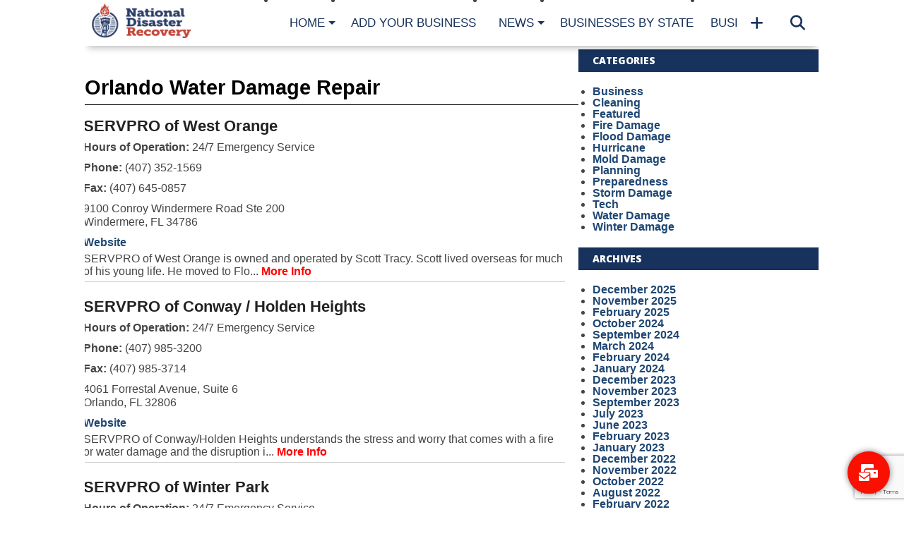

--- FILE ---
content_type: text/html; charset=UTF-8
request_url: https://nationaldisasterrecovery.org/services/orlando-water-damage-repair/
body_size: 13530
content:
<!DOCTYPE html>
<html lang="en-US" prefix="og: https://ogp.me/ns#">
<head>
<meta charset="UTF-8" >
<meta name="viewport" content="width=device-width, initial-scale=1.0, maximum-scale=1.0" />

<title>Orlando Water Damage Repair | National Disaster Recovery | (407) 352-1569</title>
<link rel="shortcut icon" href="https://nationaldisasterrecovery.org/images/NDR_Favicon-1.png" /><link rel="alternate" type="application/rss+xml" title="RSS 2.0" href="https://nationaldisasterrecovery.org/feed/" />
<link rel="alternate" type="text/xml" title="RSS .92" href="https://nationaldisasterrecovery.org/feed/rss/" />
<link rel="alternate" type="application/atom+xml" title="Atom 0.3" href="https://nationaldisasterrecovery.org/feed/atom/" />
<link rel="pingback" href="https://nationaldisasterrecovery.org/xmlrpc.php" />
<meta property="og:description" content="Disaster Resources &amp; Information" />
	<style>img:is([sizes="auto" i], [sizes^="auto," i]) { contain-intrinsic-size: 3000px 1500px }</style>
	
<!-- Search Engine Optimization by Rank Math - https://rankmath.com/ -->
<meta name="robots" content="follow, index, max-snippet:-1, max-video-preview:-1, max-image-preview:large"/>
<link rel="canonical" href="https://nationaldisasterrecovery.org/services/orlando-water-damage-repair/" />
<meta property="og:locale" content="en_US" />
<meta property="og:type" content="article" />
<meta property="og:title" content="Orlando Water Damage Repair | National Disaster Recovery" />
<meta property="og:url" content="https://nationaldisasterrecovery.org/services/orlando-water-damage-repair/" />
<meta property="og:site_name" content="National Disaster Recovery" />
<meta property="og:image" content="https://nationaldisasterrecovery.org/images/cropped-NDR_Full_Logo_Light-1.png" />
<meta property="og:image:secure_url" content="https://nationaldisasterrecovery.org/images/cropped-NDR_Full_Logo_Light-1.png" />
<meta property="og:image:width" content="1000" />
<meta property="og:image:height" content="574" />
<meta property="og:image:type" content="image/png" />
<meta name="twitter:card" content="summary_large_image" />
<meta name="twitter:title" content="Orlando Water Damage Repair | National Disaster Recovery" />
<meta name="twitter:image" content="https://nationaldisasterrecovery.org/images/cropped-NDR_Full_Logo_Light-1.png" />
<meta name="twitter:label1" content="Franchises" />
<meta name="twitter:data1" content="3" />
<script type="application/ld+json" class="rank-math-schema">{"@context":"https://schema.org","@graph":[{"@type":"Person","@id":"https://nationaldisasterrecovery.org/#person","name":"National Disaster Recovery","image":{"@type":"ImageObject","@id":"https://nationaldisasterrecovery.org/#logo","url":"https://nationaldisasterrecovery.org/images/ndr-logo-google.png","contentUrl":"https://nationaldisasterrecovery.org/images/ndr-logo-google.png","caption":"National Disaster Recovery","inLanguage":"en-US","width":"112","height":"112"}},{"@type":"WebSite","@id":"https://nationaldisasterrecovery.org/#website","url":"https://nationaldisasterrecovery.org","name":"National Disaster Recovery","alternateName":"NDR Directory","publisher":{"@id":"https://nationaldisasterrecovery.org/#person"},"inLanguage":"en-US"},{"@type":"BreadcrumbList","@id":"https://nationaldisasterrecovery.org/services/orlando-water-damage-repair/#breadcrumb","itemListElement":[{"@type":"ListItem","position":"1","item":{"@id":"https://nationaldisasterrecovery.org","name":"Home"}},{"@type":"ListItem","position":"2","item":{"@id":"https://nationaldisasterrecovery.org/services/orlando-water-damage-repair/","name":"Orlando Water Damage Repair"}}]},{"@type":"CollectionPage","@id":"https://nationaldisasterrecovery.org/services/orlando-water-damage-repair/#webpage","url":"https://nationaldisasterrecovery.org/services/orlando-water-damage-repair/","name":"Orlando Water Damage Repair | National Disaster Recovery","isPartOf":{"@id":"https://nationaldisasterrecovery.org/#website"},"inLanguage":"en-US","breadcrumb":{"@id":"https://nationaldisasterrecovery.org/services/orlando-water-damage-repair/#breadcrumb"}}]}</script>
<!-- /Rank Math WordPress SEO plugin -->

<link rel='dns-prefetch' href='//static.addtoany.com' />
<link rel='dns-prefetch' href='//maxcdn.bootstrapcdn.com' />
<link rel='dns-prefetch' href='//fonts.googleapis.com' />
<link rel="alternate" type="application/rss+xml" title="National Disaster Recovery &raquo; Feed" href="https://nationaldisasterrecovery.org/feed/" />
<link rel="alternate" type="application/rss+xml" title="National Disaster Recovery &raquo; Comments Feed" href="https://nationaldisasterrecovery.org/comments/feed/" />
<link rel="alternate" type="application/rss+xml" title="National Disaster Recovery &raquo; Orlando Water Damage Repair Service Feed" href="https://nationaldisasterrecovery.org/services/orlando-water-damage-repair/feed/" />
<script type="text/javascript">
/* <![CDATA[ */
window._wpemojiSettings = {"baseUrl":"https:\/\/s.w.org\/images\/core\/emoji\/16.0.1\/72x72\/","ext":".png","svgUrl":"https:\/\/s.w.org\/images\/core\/emoji\/16.0.1\/svg\/","svgExt":".svg","source":{"concatemoji":"https:\/\/nationaldisasterrecovery.org\/wp-includes\/js\/wp-emoji-release.min.js?ver=6.8.2"}};
/*! This file is auto-generated */
!function(s,n){var o,i,e;function c(e){try{var t={supportTests:e,timestamp:(new Date).valueOf()};sessionStorage.setItem(o,JSON.stringify(t))}catch(e){}}function p(e,t,n){e.clearRect(0,0,e.canvas.width,e.canvas.height),e.fillText(t,0,0);var t=new Uint32Array(e.getImageData(0,0,e.canvas.width,e.canvas.height).data),a=(e.clearRect(0,0,e.canvas.width,e.canvas.height),e.fillText(n,0,0),new Uint32Array(e.getImageData(0,0,e.canvas.width,e.canvas.height).data));return t.every(function(e,t){return e===a[t]})}function u(e,t){e.clearRect(0,0,e.canvas.width,e.canvas.height),e.fillText(t,0,0);for(var n=e.getImageData(16,16,1,1),a=0;a<n.data.length;a++)if(0!==n.data[a])return!1;return!0}function f(e,t,n,a){switch(t){case"flag":return n(e,"\ud83c\udff3\ufe0f\u200d\u26a7\ufe0f","\ud83c\udff3\ufe0f\u200b\u26a7\ufe0f")?!1:!n(e,"\ud83c\udde8\ud83c\uddf6","\ud83c\udde8\u200b\ud83c\uddf6")&&!n(e,"\ud83c\udff4\udb40\udc67\udb40\udc62\udb40\udc65\udb40\udc6e\udb40\udc67\udb40\udc7f","\ud83c\udff4\u200b\udb40\udc67\u200b\udb40\udc62\u200b\udb40\udc65\u200b\udb40\udc6e\u200b\udb40\udc67\u200b\udb40\udc7f");case"emoji":return!a(e,"\ud83e\udedf")}return!1}function g(e,t,n,a){var r="undefined"!=typeof WorkerGlobalScope&&self instanceof WorkerGlobalScope?new OffscreenCanvas(300,150):s.createElement("canvas"),o=r.getContext("2d",{willReadFrequently:!0}),i=(o.textBaseline="top",o.font="600 32px Arial",{});return e.forEach(function(e){i[e]=t(o,e,n,a)}),i}function t(e){var t=s.createElement("script");t.src=e,t.defer=!0,s.head.appendChild(t)}"undefined"!=typeof Promise&&(o="wpEmojiSettingsSupports",i=["flag","emoji"],n.supports={everything:!0,everythingExceptFlag:!0},e=new Promise(function(e){s.addEventListener("DOMContentLoaded",e,{once:!0})}),new Promise(function(t){var n=function(){try{var e=JSON.parse(sessionStorage.getItem(o));if("object"==typeof e&&"number"==typeof e.timestamp&&(new Date).valueOf()<e.timestamp+604800&&"object"==typeof e.supportTests)return e.supportTests}catch(e){}return null}();if(!n){if("undefined"!=typeof Worker&&"undefined"!=typeof OffscreenCanvas&&"undefined"!=typeof URL&&URL.createObjectURL&&"undefined"!=typeof Blob)try{var e="postMessage("+g.toString()+"("+[JSON.stringify(i),f.toString(),p.toString(),u.toString()].join(",")+"));",a=new Blob([e],{type:"text/javascript"}),r=new Worker(URL.createObjectURL(a),{name:"wpTestEmojiSupports"});return void(r.onmessage=function(e){c(n=e.data),r.terminate(),t(n)})}catch(e){}c(n=g(i,f,p,u))}t(n)}).then(function(e){for(var t in e)n.supports[t]=e[t],n.supports.everything=n.supports.everything&&n.supports[t],"flag"!==t&&(n.supports.everythingExceptFlag=n.supports.everythingExceptFlag&&n.supports[t]);n.supports.everythingExceptFlag=n.supports.everythingExceptFlag&&!n.supports.flag,n.DOMReady=!1,n.readyCallback=function(){n.DOMReady=!0}}).then(function(){return e}).then(function(){var e;n.supports.everything||(n.readyCallback(),(e=n.source||{}).concatemoji?t(e.concatemoji):e.wpemoji&&e.twemoji&&(t(e.twemoji),t(e.wpemoji)))}))}((window,document),window._wpemojiSettings);
/* ]]> */
</script>
<style type="text/css">
</style><style id='wp-emoji-styles-inline-css' type='text/css'>

	img.wp-smiley, img.emoji {
		display: inline !important;
		border: none !important;
		box-shadow: none !important;
		height: 1em !important;
		width: 1em !important;
		margin: 0 0.07em !important;
		vertical-align: -0.1em !important;
		background: none !important;
		padding: 0 !important;
	}
</style>
<link rel='stylesheet' id='wp-block-library-css' href='https://nationaldisasterrecovery.org/wp-includes/css/dist/block-library/style.min.css?ver=6.8.2' type='text/css' media='all' />
<style id='classic-theme-styles-inline-css' type='text/css'>
/*! This file is auto-generated */
.wp-block-button__link{color:#fff;background-color:#32373c;border-radius:9999px;box-shadow:none;text-decoration:none;padding:calc(.667em + 2px) calc(1.333em + 2px);font-size:1.125em}.wp-block-file__button{background:#32373c;color:#fff;text-decoration:none}
</style>
<style id='global-styles-inline-css' type='text/css'>
:root{--wp--preset--aspect-ratio--square: 1;--wp--preset--aspect-ratio--4-3: 4/3;--wp--preset--aspect-ratio--3-4: 3/4;--wp--preset--aspect-ratio--3-2: 3/2;--wp--preset--aspect-ratio--2-3: 2/3;--wp--preset--aspect-ratio--16-9: 16/9;--wp--preset--aspect-ratio--9-16: 9/16;--wp--preset--color--black: #000000;--wp--preset--color--cyan-bluish-gray: #abb8c3;--wp--preset--color--white: #ffffff;--wp--preset--color--pale-pink: #f78da7;--wp--preset--color--vivid-red: #cf2e2e;--wp--preset--color--luminous-vivid-orange: #ff6900;--wp--preset--color--luminous-vivid-amber: #fcb900;--wp--preset--color--light-green-cyan: #7bdcb5;--wp--preset--color--vivid-green-cyan: #00d084;--wp--preset--color--pale-cyan-blue: #8ed1fc;--wp--preset--color--vivid-cyan-blue: #0693e3;--wp--preset--color--vivid-purple: #9b51e0;--wp--preset--gradient--vivid-cyan-blue-to-vivid-purple: linear-gradient(135deg,rgba(6,147,227,1) 0%,rgb(155,81,224) 100%);--wp--preset--gradient--light-green-cyan-to-vivid-green-cyan: linear-gradient(135deg,rgb(122,220,180) 0%,rgb(0,208,130) 100%);--wp--preset--gradient--luminous-vivid-amber-to-luminous-vivid-orange: linear-gradient(135deg,rgba(252,185,0,1) 0%,rgba(255,105,0,1) 100%);--wp--preset--gradient--luminous-vivid-orange-to-vivid-red: linear-gradient(135deg,rgba(255,105,0,1) 0%,rgb(207,46,46) 100%);--wp--preset--gradient--very-light-gray-to-cyan-bluish-gray: linear-gradient(135deg,rgb(238,238,238) 0%,rgb(169,184,195) 100%);--wp--preset--gradient--cool-to-warm-spectrum: linear-gradient(135deg,rgb(74,234,220) 0%,rgb(151,120,209) 20%,rgb(207,42,186) 40%,rgb(238,44,130) 60%,rgb(251,105,98) 80%,rgb(254,248,76) 100%);--wp--preset--gradient--blush-light-purple: linear-gradient(135deg,rgb(255,206,236) 0%,rgb(152,150,240) 100%);--wp--preset--gradient--blush-bordeaux: linear-gradient(135deg,rgb(254,205,165) 0%,rgb(254,45,45) 50%,rgb(107,0,62) 100%);--wp--preset--gradient--luminous-dusk: linear-gradient(135deg,rgb(255,203,112) 0%,rgb(199,81,192) 50%,rgb(65,88,208) 100%);--wp--preset--gradient--pale-ocean: linear-gradient(135deg,rgb(255,245,203) 0%,rgb(182,227,212) 50%,rgb(51,167,181) 100%);--wp--preset--gradient--electric-grass: linear-gradient(135deg,rgb(202,248,128) 0%,rgb(113,206,126) 100%);--wp--preset--gradient--midnight: linear-gradient(135deg,rgb(2,3,129) 0%,rgb(40,116,252) 100%);--wp--preset--font-size--small: 13px;--wp--preset--font-size--medium: 20px;--wp--preset--font-size--large: 36px;--wp--preset--font-size--x-large: 42px;--wp--preset--spacing--20: 0.44rem;--wp--preset--spacing--30: 0.67rem;--wp--preset--spacing--40: 1rem;--wp--preset--spacing--50: 1.5rem;--wp--preset--spacing--60: 2.25rem;--wp--preset--spacing--70: 3.38rem;--wp--preset--spacing--80: 5.06rem;--wp--preset--shadow--natural: 6px 6px 9px rgba(0, 0, 0, 0.2);--wp--preset--shadow--deep: 12px 12px 50px rgba(0, 0, 0, 0.4);--wp--preset--shadow--sharp: 6px 6px 0px rgba(0, 0, 0, 0.2);--wp--preset--shadow--outlined: 6px 6px 0px -3px rgba(255, 255, 255, 1), 6px 6px rgba(0, 0, 0, 1);--wp--preset--shadow--crisp: 6px 6px 0px rgba(0, 0, 0, 1);}:where(.is-layout-flex){gap: 0.5em;}:where(.is-layout-grid){gap: 0.5em;}body .is-layout-flex{display: flex;}.is-layout-flex{flex-wrap: wrap;align-items: center;}.is-layout-flex > :is(*, div){margin: 0;}body .is-layout-grid{display: grid;}.is-layout-grid > :is(*, div){margin: 0;}:where(.wp-block-columns.is-layout-flex){gap: 2em;}:where(.wp-block-columns.is-layout-grid){gap: 2em;}:where(.wp-block-post-template.is-layout-flex){gap: 1.25em;}:where(.wp-block-post-template.is-layout-grid){gap: 1.25em;}.has-black-color{color: var(--wp--preset--color--black) !important;}.has-cyan-bluish-gray-color{color: var(--wp--preset--color--cyan-bluish-gray) !important;}.has-white-color{color: var(--wp--preset--color--white) !important;}.has-pale-pink-color{color: var(--wp--preset--color--pale-pink) !important;}.has-vivid-red-color{color: var(--wp--preset--color--vivid-red) !important;}.has-luminous-vivid-orange-color{color: var(--wp--preset--color--luminous-vivid-orange) !important;}.has-luminous-vivid-amber-color{color: var(--wp--preset--color--luminous-vivid-amber) !important;}.has-light-green-cyan-color{color: var(--wp--preset--color--light-green-cyan) !important;}.has-vivid-green-cyan-color{color: var(--wp--preset--color--vivid-green-cyan) !important;}.has-pale-cyan-blue-color{color: var(--wp--preset--color--pale-cyan-blue) !important;}.has-vivid-cyan-blue-color{color: var(--wp--preset--color--vivid-cyan-blue) !important;}.has-vivid-purple-color{color: var(--wp--preset--color--vivid-purple) !important;}.has-black-background-color{background-color: var(--wp--preset--color--black) !important;}.has-cyan-bluish-gray-background-color{background-color: var(--wp--preset--color--cyan-bluish-gray) !important;}.has-white-background-color{background-color: var(--wp--preset--color--white) !important;}.has-pale-pink-background-color{background-color: var(--wp--preset--color--pale-pink) !important;}.has-vivid-red-background-color{background-color: var(--wp--preset--color--vivid-red) !important;}.has-luminous-vivid-orange-background-color{background-color: var(--wp--preset--color--luminous-vivid-orange) !important;}.has-luminous-vivid-amber-background-color{background-color: var(--wp--preset--color--luminous-vivid-amber) !important;}.has-light-green-cyan-background-color{background-color: var(--wp--preset--color--light-green-cyan) !important;}.has-vivid-green-cyan-background-color{background-color: var(--wp--preset--color--vivid-green-cyan) !important;}.has-pale-cyan-blue-background-color{background-color: var(--wp--preset--color--pale-cyan-blue) !important;}.has-vivid-cyan-blue-background-color{background-color: var(--wp--preset--color--vivid-cyan-blue) !important;}.has-vivid-purple-background-color{background-color: var(--wp--preset--color--vivid-purple) !important;}.has-black-border-color{border-color: var(--wp--preset--color--black) !important;}.has-cyan-bluish-gray-border-color{border-color: var(--wp--preset--color--cyan-bluish-gray) !important;}.has-white-border-color{border-color: var(--wp--preset--color--white) !important;}.has-pale-pink-border-color{border-color: var(--wp--preset--color--pale-pink) !important;}.has-vivid-red-border-color{border-color: var(--wp--preset--color--vivid-red) !important;}.has-luminous-vivid-orange-border-color{border-color: var(--wp--preset--color--luminous-vivid-orange) !important;}.has-luminous-vivid-amber-border-color{border-color: var(--wp--preset--color--luminous-vivid-amber) !important;}.has-light-green-cyan-border-color{border-color: var(--wp--preset--color--light-green-cyan) !important;}.has-vivid-green-cyan-border-color{border-color: var(--wp--preset--color--vivid-green-cyan) !important;}.has-pale-cyan-blue-border-color{border-color: var(--wp--preset--color--pale-cyan-blue) !important;}.has-vivid-cyan-blue-border-color{border-color: var(--wp--preset--color--vivid-cyan-blue) !important;}.has-vivid-purple-border-color{border-color: var(--wp--preset--color--vivid-purple) !important;}.has-vivid-cyan-blue-to-vivid-purple-gradient-background{background: var(--wp--preset--gradient--vivid-cyan-blue-to-vivid-purple) !important;}.has-light-green-cyan-to-vivid-green-cyan-gradient-background{background: var(--wp--preset--gradient--light-green-cyan-to-vivid-green-cyan) !important;}.has-luminous-vivid-amber-to-luminous-vivid-orange-gradient-background{background: var(--wp--preset--gradient--luminous-vivid-amber-to-luminous-vivid-orange) !important;}.has-luminous-vivid-orange-to-vivid-red-gradient-background{background: var(--wp--preset--gradient--luminous-vivid-orange-to-vivid-red) !important;}.has-very-light-gray-to-cyan-bluish-gray-gradient-background{background: var(--wp--preset--gradient--very-light-gray-to-cyan-bluish-gray) !important;}.has-cool-to-warm-spectrum-gradient-background{background: var(--wp--preset--gradient--cool-to-warm-spectrum) !important;}.has-blush-light-purple-gradient-background{background: var(--wp--preset--gradient--blush-light-purple) !important;}.has-blush-bordeaux-gradient-background{background: var(--wp--preset--gradient--blush-bordeaux) !important;}.has-luminous-dusk-gradient-background{background: var(--wp--preset--gradient--luminous-dusk) !important;}.has-pale-ocean-gradient-background{background: var(--wp--preset--gradient--pale-ocean) !important;}.has-electric-grass-gradient-background{background: var(--wp--preset--gradient--electric-grass) !important;}.has-midnight-gradient-background{background: var(--wp--preset--gradient--midnight) !important;}.has-small-font-size{font-size: var(--wp--preset--font-size--small) !important;}.has-medium-font-size{font-size: var(--wp--preset--font-size--medium) !important;}.has-large-font-size{font-size: var(--wp--preset--font-size--large) !important;}.has-x-large-font-size{font-size: var(--wp--preset--font-size--x-large) !important;}
:where(.wp-block-post-template.is-layout-flex){gap: 1.25em;}:where(.wp-block-post-template.is-layout-grid){gap: 1.25em;}
:where(.wp-block-columns.is-layout-flex){gap: 2em;}:where(.wp-block-columns.is-layout-grid){gap: 2em;}
:root :where(.wp-block-pullquote){font-size: 1.5em;line-height: 1.6;}
</style>
<link rel='stylesheet' id='cpsh-shortcodes-css' href='https://nationaldisasterrecovery.org/wp-content/plugins/column-shortcodes//assets/css/shortcodes.css?ver=1.0.1' type='text/css' media='all' />
<link rel='stylesheet' id='contact-form-7-css' href='https://nationaldisasterrecovery.org/wp-content/plugins/contact-form-7/includes/css/styles.css?ver=6.1.1' type='text/css' media='all' />
<!--[if lt IE 9]>
<link rel='stylesheet' id='iecss-css' href='https://nationaldisasterrecovery.org/wp-content/themes/NationalDisasterRecovery/css/iecss.css?ver=6.8.2' type='text/css' media='all' />
<![endif]-->
<link rel='stylesheet' id='mvp-style-css' href='https://nationaldisasterrecovery.org/wp-content/themes/NationalDisasterRecovery/style.css?ver=6.8.2' type='text/css' media='all' />
<link rel='stylesheet' id='reset-css' href='https://nationaldisasterrecovery.org/wp-content/themes/NationalDisasterRecovery/css/reset.css?ver=6.8.2' type='text/css' media='all' />
<link rel='stylesheet' id='fontawesome-css' href='//maxcdn.bootstrapcdn.com/font-awesome/4.4.0/css/font-awesome.min.css?ver=6.8.2' type='text/css' media='all' />
<link rel='stylesheet' id='media-queries-css' href='https://nationaldisasterrecovery.org/wp-content/themes/NationalDisasterRecovery/css/media-queries.css?ver=6.8.2' type='text/css' media='all' />
<link rel='stylesheet' id='menufication-css' href='https://nationaldisasterrecovery.org/wp-content/themes/NationalDisasterRecovery/css/menufication.css?ver=6.8.2' type='text/css' media='all' />
<link rel='stylesheet' id='googlefonts-css' href='//fonts.googleapis.com/css?family=Open+Sans:700,800' type='text/css' media='screen' />
<link rel='stylesheet' id='recent-posts-widget-with-thumbnails-public-style-css' href='https://nationaldisasterrecovery.org/wp-content/plugins/recent-posts-widget-with-thumbnails/public.css?ver=7.1.1' type='text/css' media='all' />
<link rel='stylesheet' id='addtoany-css' href='https://nationaldisasterrecovery.org/wp-content/plugins/add-to-any/addtoany.min.css?ver=1.16' type='text/css' media='all' />
<link rel='stylesheet' id='floating-button-css' href='https://nationaldisasterrecovery.org/wp-content/plugins/floating-button/assets/css/frontend.min.css?ver=6.0.13' type='text/css' media='all' />
<style id='floating-button-inline-css' type='text/css'>
#floatBtn-1 > a, #floatBtn-1 > .flBtn-label { --flBtn-bg: rgb(249,16,0); --flBtn-color: #fff; --flBtn-h-color: #fff; --flBtn-h-bg: #009688; } #floatBtn-1 [data-tooltip] { --flBtn-tooltip-bg: #585858; --flBtn-tooltip-color: #fff; }
</style>
<link rel='stylesheet' id='floating-button-fontawesome-css' href='https://nationaldisasterrecovery.org/wp-content/plugins/floating-button/assets/vendors/fontawesome/css/fontawesome-all.min.css?ver=6.6' type='text/css' media='all' />
<link rel='stylesheet' id='menufication-css-css' href='https://nationaldisasterrecovery.org/wp-content/plugins/menufication/css/menufication.min.css?ver=6.8.2' type='text/css' media='all' />
<script type="text/javascript" id="addtoany-core-js-before">
/* <![CDATA[ */
window.a2a_config=window.a2a_config||{};a2a_config.callbacks=[];a2a_config.overlays=[];a2a_config.templates={};
/* ]]> */
</script>
<script type="text/javascript" defer defer='defer' src="https://static.addtoany.com/menu/page.js" id="addtoany-core-js"></script>
<script type="text/javascript" src="https://nationaldisasterrecovery.org/wp-includes/js/jquery/jquery.min.js?ver=3.7.1" id="jquery-core-js"></script>
<script type="text/javascript" defer='defer' src="https://nationaldisasterrecovery.org/wp-includes/js/jquery/jquery-migrate.min.js?ver=3.4.1" id="jquery-migrate-js"></script>
<script type="text/javascript" defer defer='defer' src="https://nationaldisasterrecovery.org/wp-content/plugins/add-to-any/addtoany.min.js?ver=1.1" id="addtoany-jquery-js"></script>
<script type="text/javascript" id="menufication-js-js-extra">
/* <![CDATA[ */
var wp_menufication = {"element":"#wp_menufication","enable_menufication":"on","headerLogo":"https:\/\/nationaldisasterrecovery.org\/images\/NDR_Favicon.png","headerLogoLink":"https:\/\/nationaldisasterrecovery.org\/","menuLogo":"","menuText":"","triggerWidth":"985","addHomeText":"","addSearchField":"on","direction":"left","theme":"light","childMenuSupport":"on","childMenuSelector":"sub-menu, children","activeClassSelector":"current-menu-item, current-page-item, active","enableSwipe":"on","supportAndroidAbove":"3.5","toggleElement":"","customMenuElement":"","customFixedHeader":"","addToFixedHolder":"","wrapTagsInList":"","allowedTags":"DIV, NAV, UL, OL, LI, A, P, H1, H2, H3, H4, SPAN, FORM, INPUT, SEARCH","customCSS":"","is_page_menu":"","enableMultiple":"","is_user_logged_in":""};
/* ]]> */
</script>
<script type="text/javascript" defer='defer' src="https://nationaldisasterrecovery.org/wp-content/plugins/menufication/js/jquery.menufication.min.js?ver=6.8.2" id="menufication-js-js"></script>
<script type="text/javascript" defer='defer' src="https://nationaldisasterrecovery.org/wp-content/plugins/menufication/js/menufication-setup.js?ver=6.8.2" id="menufication-js-setup-js"></script>
<link rel="https://api.w.org/" href="https://nationaldisasterrecovery.org/wp-json/" /><link rel="EditURI" type="application/rsd+xml" title="RSD" href="https://nationaldisasterrecovery.org/xmlrpc.php?rsd" />
<meta name="generator" content="WordPress 6.8.2" />
		<style>
			.theiaPostSlider_nav.fontTheme ._title,
			.theiaPostSlider_nav.fontTheme ._text {
				line-height: 48px;
			}

			.theiaPostSlider_nav.fontTheme ._button {
				color: #f08100;
			}

			.theiaPostSlider_nav.fontTheme ._button ._2 span {
				font-size: 48px;
				line-height: 48px;
			}

			.theiaPostSlider_nav.fontTheme ._button:hover,
			.theiaPostSlider_nav.fontTheme ._button:focus {
				color: #ffa338;
			}

			.theiaPostSlider_nav.fontTheme ._disabled {
				color: #777777 !important;
			}
		</style>
	
<style type='text/css'>

@import url(http://fonts.googleapis.com/css?family=Oswald:100,200,300,400,500,600,700,800,900|Oswald:100,200,300,400,500,600,700,800,900|Arial:100,200,300,400,500,600,700,800,900&subset=latin,latin-ext,cyrillic,cyrillic-ext,greek-ext,greek,vietnamese);

#wallpaper {
	background: url() no-repeat 50% 0;
	}

a, a:visited,
.woocommerce ul.products li.product .price,
.woocommerce-page ul.products li.product .price,
p.comment-tab-text a,
p.comment-tab-text a:visited {
	color: #1f4773;
	}

ul.social-drop-list,
#mobile-menu-wrap:hover,
#mobile-nav .menu {
	background: #1f4773;
	}

.main-nav .menu li .mega-dropdown,
.main-nav .menu li ul.sub-menu,
#search-bar,
#search-button:hover,
#social-nav:hover {
	background: #c73644;
	}

.main-nav .menu li:hover ul.sub-menu,
.main-nav .menu li:hover ul.sub-menu li a {
	color: #ffffff;
	}

.main-nav .menu li:hover ul.sub-menu li a,
.main-nav .menu li:hover ul.mega-list li a,
#search-button:hover,
#social-nav:hover span,
#searchform input,
#mobile-menu-wrap:hover {
	color: #ffffff;
	}

.main-nav .menu li:hover ul.sub-menu li.menu-item-has-children:hover a:after,
.main-nav .menu li:hover ul.sub-menu li.menu-item-has-children a:after {
	border-color: transparent transparent transparent #ffffff;
	}

a:hover,
h2 a:hover,
.sidebar-list-text a:hover,
span.author-name a:hover,
.widget-split-right a:hover,
.widget-full-list-text a:hover {
	color: #f80000;
	}

.read-more-fb a:hover,
.read-more-twit a:hover,
.read-more-comment a:hover,
.post-tags a:hover,
.tag-cloud a:hover {
	background: #f80000;
	}

#nav-wrap,
.content-out-nav,
.more-nav-contain,
.main-nav-contain,
#nav-right,
.nav-spacer,
#menufication-top,
#menufication-non-css3-top {
	background: #ffffff;
	}

.more-nav-contain:before {
	background: -moz-linear-gradient(to left, #ffffff, rgba(255,255,255,0));
	background: -ms-linear-gradient(to left, #ffffff, rgba(255,255,255,0));
	background: -o-linear-gradient(to left, #ffffff, rgba(255,255,255,0));
	background: -webkit-linear-gradient(to left, #ffffff, rgba(255,255,255,0));
	background: linear-gradient(to left, #ffffff, rgba(255,255,255,0));
	}

.main-nav .menu li a,
#social-nav span,
#mobile-menu-wrap,
ul.ubermenu-nav li a,
#search-button {
	color: #17325c;
	}

.main-nav .menu li.menu-item-has-children a:after {
	border-color: #17325c transparent transparent transparent;
	}

.prev-next-text a,
.prev-next-text a:visited,
.prev-next-text a:hover,
ul.post-social-list li.post-social-comm a,
#sidebar-mobi-tab,
span.mobi-tab-but,
ul.tabber-header li.active,
h3.sidebar-header,
#sidebar-scroll-wrap,
ul.tabber-header li:hover,
span.post-tags-header {
	background: #17325C;
	}

.woocommerce .widget_price_filter .price_slider_wrapper .ui-widget-content {
	background-color: #17325C;
	}

span.social-count-num {
	color: #17325C;
	}

span.img-cat,
.read-more-comment a,
#infscr-loading,
span.comment-but-text,
.woocommerce a.button,
.woocommerce button.button,
.woocommerce input.button,
.woocommerce #respond input#submit,
.woocommerce #content input.button,
.woocommerce-page a.button,
.woocommerce-page button.button,
.woocommerce-page input.button,
.woocommerce-page #respond input#submit,
.woocommerce-page #content input.button,
.woocommerce div.product form.cart .button,
.woocommerce #content div.product form.cart .button,
.woocommerce-page div.product form.cart .button,
.woocommerce-page #content div.product form.cart .button,
.woocommerce a.button.alt,
.woocommerce button.button.alt,
.woocommerce input.button.alt,
.woocommerce #respond input#submit.alt,
.woocommerce #content input.button.alt,
.woocommerce-page a.button.alt,
.woocommerce-page button.button.alt,
.woocommerce-page input.button.alt,
.woocommerce-page #respond input#submit.alt,
.woocommerce-page #content input.button.alt,
.woocommerce a.button:hover,
.woocommerce button.button:hover,
.woocommerce input.button:hover,
.woocommerce #respond input#submit:hover,
.woocommerce #content input.button:hover,
.woocommerce-page a.button:hover,
.woocommerce-page button.button:hover,
.woocommerce-page input.button:hover,
.woocommerce-page #respond input#submit:hover,
.woocommerce-page #content input.button:hover,
.woocommerce div.product form.cart .button:hover,
.woocommerce #content div.product form.cart .button:hover,
.woocommerce-page div.product form.cart .button:hover,
.woocommerce-page #content div.product form.cart .button:hover,
.woocommerce a.button.alt,
.woocommerce button.button.alt,
.woocommerce input.button.alt,
.woocommerce #respond input#submit.alt,
.woocommerce #content input.button.alt,
.woocommerce-page a.button.alt,
.woocommerce-page button.button.alt,
.woocommerce-page input.button.alt,
.woocommerce-page #respond input#submit.alt,
.woocommerce-page #content input.button.alt,
.woocommerce a.button.alt:hover,
.woocommerce button.button.alt:hover,
.woocommerce input.button.alt:hover,
.woocommerce #respond input#submit.alt:hover,
.woocommerce #content input.button.alt:hover,
.woocommerce-page a.button.alt:hover,
.woocommerce-page button.button.alt:hover,
.woocommerce-page input.button.alt:hover,
.woocommerce-page #respond input#submit.alt:hover,
.woocommerce-page #content input.button.alt:hover,
.woocommerce span.onsale,
.woocommerce-page span.onsale,
.woocommerce .widget_price_filter .ui-slider .ui-slider-range {
	background: #c73644;
	}

.woocommerce .widget_price_filter .ui-slider .ui-slider-handle {
	background-color: #c73644;
	}

#category-header-wrap h1,
ul.trending-list li.trending-head,
.woocommerce .woocommerce-product-rating .star-rating,
.woocommerce-page .woocommerce-product-rating .star-rating,
.woocommerce .products .star-rating,
.woocommerce-page .products .star-rating {
	color: #c73644;
	}

.main-nav .menu li a:hover,
.main-nav .menu li:hover a {
	border-bottom: 5px solid #c73644;
	}

.main-nav .menu li a,
ul.ubermenu-nav li a {
	font-family: 'Oswald', sans-serif;
	}

#featured-multi-main-text h2,
.featured-multi-sub-text h2,
.widget-full-list-text a,
.widget-split-right a,
.home-widget-large-text a,
.home-widget-list-text a,
.widget-list-small-text a,
.story-contain-text h2,
h1.story-title,
.full-wide-text a,
.main-nav .menu li:hover ul.mega-list li a,
ul.trending-list li.trending-head,
.grid-main-text h2,
.grid-sub-text h2,
#content-area blockquote p,
#woo-content h1,
#woo-content h2,
#woo-content h3,
#woo-content h4,
#woo-content h5,
#woo-content h6,
#content-area h1,
#content-area h2,
#content-area h3,
#content-area h4,
#content-area h5,
#content-area h6,
ul.trending-list li a,
.sidebar-list-text a,
.sidebar-list-text a:visited {
	font-family: 'Oswald', sans-serif;
	}

body,
#searchform input,
.add_to_cart_button,
.woocommerce .woocommerce-result-count,
.woocommerce-page .woocommerce-result-count {
	font-family: Arial, sans-serif;
	}

#menufication-outer-wrap.light #menufication-top #menufication-btn:before,
#menufication-outer-wrap.light #menufication-non-css3-top #menufication-non-css3-btn:before,
#menufication-non-css3-outer-wrap.light #menufication-top #menufication-btn:before,
#menufication-non-css3-outer-wrap.light #menufication-non-css3-top #menufication-non-css3-btn:before {
	border-color: #17325c !important;
	}

#menufication-top #menufication-btn:before,
#menufication-non-css3-top #menufication-non-css3-btn:before {
	border-bottom: 11px double #17325c;
	border-top: 4px solid #17325c;
	}

</style>
	
<style type="text/css">


@media screen and (min-width: 1042px) {

#site {
	float: none;
	margin: 0 auto;
	width: 1040px;
	}

#nav-wrap {
		-ms-box-shadow: 0 7px 10px -5px rgba(0,0,0,0.3);
		-moz-box-shadow: 0 7px 10px -5px rgba(0,0,0,0.3);
		-o-box-shadow: 0 7px 10px -5px rgba(0,0,0,0.3);
		-webkit-box-shadow: 0 7px 10px -5px rgba(0,0,0,0.3);
	box-shadow: 0 7px 10px -5px rgba(0,0,0,0.3);
	clip: rect(0px,1040px,5000px,0px);
	left: auto;
	width: 1040px;
	}

.nav-spacer {
	right: 0;
	}

#search-bar {
	right: 0;
	}

.main-nav .menu li .mega-dropdown,
.main-nav .menu li.mega-dropdown ul.sub-menu {
	left: 0;
	}

.content-out,
.content-in {
	margin-left: 0;
	}

.content-out {
	right: 0;
	}

#nav-wrap .content-out {
	margin-left: 0;
	right: 0;
	}

#nav-wrap .content-in {
	margin-left: 0;
	}

.single .main-nav .menu li .mega-dropdown {
	left: 0;
	}

.single .main-nav .menu li.menu-item-has-children .mega-dropdown-out {
	margin-left: -240px;
	right: 0;
	}

.single .main-nav .menu li.menu-item-has-children .mega-dropdown-in {
	margin-left: 240px;
	}

.single .main-nav .menu li.mega-dropdown ul.sub-menu {
	left: 20px;
	}

.single #search-bar {
	right: 0;
	}

.author-info-wrap {
	display: none;
	}

#left-content-mobi {
	display: block;
	}

#home-content-out,
#home-content-in {
	margin-left: auto;
	}

#featured-multi-wrap {
	height: auto;
	}

#featured-multi-main {
	margin: 0;
	width: 100%;
	height: 400px;
	}

#featured-multi-sub-wrap {
	margin: 1px 0 0 -.099700897308%; /* 1px / 1003px */
	width: 100.099700897%; /* 1004px / 1003px */
	}

.featured-multi-sub {
	margin: 0 0 0 .099601593625%; /* 1px / 1004px */
	width: 24.9003984064%; /* 250px / 1004px */
	height: 200px;
	}

.featured-multi-sub-text {
	padding: 30px 8.13008130081% 20px; /* 20px / 246px */
	width: 83.8%; /* 206px / 246px */
	}

.featured-multi-sub-text h2 {
	font-size: .9em;
	}

.video-but-contain {
	bottom: 60%;
	font-size: 60px;
	width: 52px;
	height: 60px;
	}

.home-widget {
	padding: 20px 2.7027027027%; /* 20px / 740px */
	width: 94.5945945945%; /* 700px / 740px */
	}

ul.widget-full1 {
	margin-left: -3.21027287319%; /* 20px / 623px */
	width: 103.21027287319%; /* 643px / 623px */
	}

		ul.widget-full1 li {
			margin: 0 0 20px 3.11041990669%; /* 20px / 643px */
			width: 46.8895800933%; /* 301.5px / 643px */
			height: 350px;
			}

		.full-wide-img img {
			min-width: 600px;
			}

		.story-section {
			margin: 0 0 0 -.151745068285%; /* 1px / 659px */
			width: 100.151745068285%; /* 660px / 659px */
			}

		.widget-grid-wrap {
			height: auto;
			}

		.grid-main,
		.grid-main-img {
			width: 100%;
			height: 240px;
			}

		.grid-right {
			margin-left: -.164744645799%; /* 1px / 607px */
			width: 100.164744645799%; /* 608px / 607px */
			}

		.grid-sub {
			margin: 1px 0 0 .164473684211%; /* 1px / 608px */
			width: 49.8355263158%; /* 303px / 608px */
			height: 120px;
			}

		.grid-sub-img {
			height: 120px;
			}

.story-contain {
	margin: 0 0 1px .15151515151515%; /* 1px / 660px */
	width: 49.8484848484884%; /* 329px / 660px */
	}

		.story-contain-text {
			padding: 15px 6.27615062762%; /* 15px / 239px */
			width: 87.4476987448%; /* 209px / 239px */
			}

		.story-contain-text h2 {
			margin-bottom: 0;
			}

.content-out.post-full,
.content-in.post-full {
	margin-right: 0;
	}

.story-section {
	margin: 2px 0 0 -.352112676056%; /* 2px / 586px */
	width: 100.352112676056%; /* 588px / 586px */
	}

.story-contain-text {
	padding: 15px 6.27615062762%; /* 15px / 239px */
	width: 87.4476987448%; /* 209px / 239px */
	}

#sidebar-contain {
	margin-left: 699px;
	right: auto;
	}

.side-fixed,
.page .side-fixed, .woocommerce .side-fixed,
.single .side-fixed {
	right: auto !important;
	}

#post-content-contain #sidebar-contain {
	margin-left: 639px;
	}

#post-social-wrap,
.social-fixed {
	left: auto !important;
	}

p.author-desc,
span.author-twit,
.post-date-wrap,
#left-content {
	display: none;
	}

.post-tags-mobi {
	display: block;
	}

.single .content-out,
.single .content-in {
	margin-left: 0;
	right: 0;
	}

		h1.story-title {
			font-size: 2.4em;
			}

		#post-area,
		#feat-img-wide-text {
			padding: 20px 3.12989045383%; /* 20px / 639px */
			width: 93.7402190923%; /* 599px / 639px */
			}

		h1.story-title {
			font-size: 2em;
			margin-bottom: 20px;
			}

		#left-content,
		#right-content {
			margin: 0;
			width: 100%;
			}

		.post-cat-mob {
			display: block;
			width: 100%;
			}

		.post-cat-mob .img-cat {
			padding: 5px 10px;
			width: auto;
			}

		.author-info-wrap {
			border-bottom: none;
			margin-bottom: 15px;
			padding-bottom: 0;
			}

		.author-img {
			margin: 0 15px 0 0;
			width: auto;
			}

		.author-img img {
			width: 70px;
			height: 70px;
			}

		.author-info-mob-wrap {
			float: left;
			width: 70%;
			}

		span.author-name {
			text-align: left;
			}

		.post-date-mob {
			border-bottom: none;
			display: inline-block;
			margin-bottom: 0;
			padding-bottom: 0;
			width: auto;
			}

		span.post-date {
			float: left;
			width: 100%;
			}

		#feat-img-wide img,
		#feat-img-reg img {
			margin: 0 !important;
			}

		span.feat-caption-wide {
			font-size: .8em;
			}

		span.comment-but-text {
			width: 100%;
			}

.foot-widget {
	margin: 0 0 40px 6.07902735562%; /* 40px / 658px */
	width: 40.8814589666%; /* 269px / 658px */
	}

.foot-widget:nth-child(2n+3) {
	clear: both;
	}

}






#sidebar-widget-wrap {
	top: 0;
	}



</style>

<style type="text/css">
 #menufication-scroll-container {background: #C63543;}
#menufication-nav li form input, #menufication-non-css3-nav li form input {background:#17325C; color: #fff;}

#menufication-nav li, #menufication-non-css3-nav li {border-bottom: 1px solid #A93440; border-top: 1px solid #A93440;}
#menufication-nav li a {color: #fff; text-shadow: none;}
#menufication-nav li.menufication-active-class>a {color: #fff!important;}

#menufication-nav .menufication-child-menu {border-bottom: 1px solid #A93440; border-top: 1px solid #A93440;}
#menufication-nav .menufication-child-menu li a {color: #fff;}

.menufication-is-logged-in #menufication-top {top: 0;}
#head-wrap {margin-bottom: 0!important;}

#featured-multi-main-text h2.standard-headline {text-transform: uppercase;}
.featured-multi-sub-text h2 {text-transform: uppercase;}
.full-wide-text a {text-transform: uppercase;}
.widget-full-list-text a {text-transform: uppercase;}
.story-contain-text h2 {text-transform: uppercase;}
.sidebar-list-text a {text-transform: uppercase;}
#social-nav .fb-nav { display: none;}
#nav-right {width:auto;}
.main-nav .menu li a { padding: 24px 12px;} </style>

<style type="text/css">.broken_link, a.broken_link {
	text-decoration: line-through;
}</style><link rel="icon" href="https://nationaldisasterrecovery.org/images/cropped-NDR_Favicon-1-32x32.png" sizes="32x32" />
<link rel="icon" href="https://nationaldisasterrecovery.org/images/cropped-NDR_Favicon-1-192x192.png" sizes="192x192" />
<link rel="apple-touch-icon" href="https://nationaldisasterrecovery.org/images/cropped-NDR_Favicon-1-180x180.png" />
<meta name="msapplication-TileImage" content="https://nationaldisasterrecovery.org/images/cropped-NDR_Favicon-1-270x270.png" />
		<style type="text/css" id="wp-custom-css">
			footer{
	position: relative !important;
	bottom: 0 !important;
}

#foot-top{
	display: none !important;
}

.franstar{
	width: 22px;
	height: 22px;
}

@media only screen and (max-width:767px)
{
#sidebar-contain {
 display: none !important;
		 
}
/**
 * This CSS block is a robust solution to force the sidebar to be
 * visible immediately upon page load. It targets the '.side-fixed'
 * class, which is a strong indicator of a sticky/fixed sidebar,
 * and ensures it remains in place with high priority.
 */

/*
 * This rule will override any conflicting styles that might be hiding
 * the sidebar or changing its position. The `!important` flag is used
 * to ensure these rules take precedence.
 */
.side-fixed {
    /* Ensure the sidebar is always displayed and not hidden */
    display: block !important;
    visibility: visible !important;
    opacity: 1 !important;
    
    /* Set the position to fixed so it stays in place on scroll */
    position: fixed !important;
    
    /* Pin the sidebar to the right side of the screen */
    right: 0 !important;
    
    /* Position the sidebar from the top of the screen.
     * Adjust this value as needed to fit your design. */
    top: 50px !important;
    
    /* Use a very high z-index to make sure it renders on top of all other elements. */
    z-index: 9999999 !important;
}

/*
 * This rule specifically addresses the nicescroll.js scrollbar,
 * ensuring it is also always visible.
 */
.nicescroll-rails {
    opacity: 1 !important;
    visibility: visible !important;
}
		</style>
		<link href="https://nationaldisasterrecovery.org/wp-content/themes/NationalDisasterRecovery/css/featherlight.min.css" type="text/css" rel="stylesheet" />
<link href="https://nationaldisasterrecovery.org/wp-content/themes/NationalDisasterRecovery/css/featherlight.gallery.min.css" type="text/css" rel="stylesheet" />
<script src="//cdn.rawgit.com/noelboss/featherlight/1.3.4/release/featherlight.min.js" type="text/javascript" charset="utf-8"></script>
<script src="//cdn.rawgit.com/noelboss/featherlight/1.3.4/release/featherlight.gallery.min.js" type="text/javascript" charset="utf-8"></script>
</head>

<body class="archive tax-services term-orlando-water-damage-repair term-17512 wp-theme-NationalDisasterRecovery">
<div id="site">
	<header>
		<div id="nav-wrap" class="left relative">
			<div class="content-out content-out-nav">
				<div class="content-in">
					<div id="nav-contain" class="left">
						<div id="nav-contain-out">
							<div id="nav-logo" class="left">
																	<a href="https://nationaldisasterrecovery.org"><img src="https://nationaldisasterrecovery.org/images/smlogo.png" alt="National Disaster Recovery" /></a>
															</div><!--nav-logo-->
							<div id="nav-contain-in">
								<div id="main-nav-out">
									<div id="main-nav-in">
								<nav>
																												<div class="mobile-menu-hide">
											<div class="menu-mobile-menu-container"><ul id="menu-mobile-menu" class="menu"><li class="menufication-search-holder"><form method="get" id="searchform" action="https://nationaldisasterrecovery.org/">
	<input type="text" name="s" id="s" value="Type search term and press enter" onfocus='if (this.value == "Type search term and press enter") { this.value = ""; }' onblur='if (this.value == "") { this.value = "Type search term and press enter"; }' />
	<input type="hidden" id="searchsubmit" value="Search" />
</form></li><li id="menu-item-2021" class="menu-item menu-item-type-post_type menu-item-object-page menu-item-home menu-item-2021"><a href="https://nationaldisasterrecovery.org/">Home</a></li>
<li id="menu-item-2020" class="menu-item menu-item-type-post_type menu-item-object-page current_page_parent menu-item-has-children menu-item-2020"><a href="https://nationaldisasterrecovery.org/latest-news/">News</a>
<ul class="sub-menu">
	<li id="menu-item-2027" class="menu-item menu-item-type-taxonomy menu-item-object-category menu-item-2027"><a href="https://nationaldisasterrecovery.org/category/business/">Business</a></li>
	<li id="menu-item-2028" class="menu-item menu-item-type-taxonomy menu-item-object-category menu-item-2028"><a href="https://nationaldisasterrecovery.org/category/water-damage/">Water Damage</a></li>
	<li id="menu-item-2029" class="menu-item menu-item-type-taxonomy menu-item-object-category menu-item-2029"><a href="https://nationaldisasterrecovery.org/category/planning/">Planning</a></li>
	<li id="menu-item-2030" class="menu-item menu-item-type-taxonomy menu-item-object-category menu-item-2030"><a href="https://nationaldisasterrecovery.org/category/flood-damage/">Flood Damage</a></li>
</ul>
</li>
<li id="menu-item-3116" class="menu-item menu-item-type-custom menu-item-object-custom menu-item-3116"><a href="/businesses-by-state/">Businesses By State</a></li>
<li id="menu-item-3117" class="menu-item menu-item-type-custom menu-item-object-custom menu-item-3117"><a href="/businesses-by-name/">Businesses By Name</a></li>
<li id="menu-item-3291" class="menu-item menu-item-type-custom menu-item-object-custom menu-item-has-children menu-item-3291"><a href="/services/">Services</a>
<ul class="sub-menu">
	<li id="menu-item-3942" class="menu-item menu-item-type-post_type menu-item-object-page menu-item-3942"><a href="https://nationaldisasterrecovery.org/services/">Water Damage Restoration</a></li>
	<li id="menu-item-3940" class="menu-item menu-item-type-post_type menu-item-object-page menu-item-3940"><a href="https://nationaldisasterrecovery.org/plumbing/">Plumbing</a></li>
	<li id="menu-item-3941" class="menu-item menu-item-type-post_type menu-item-object-page menu-item-3941"><a href="https://nationaldisasterrecovery.org/roofing/">Roofing</a></li>
</ul>
</li>
</ul></div>										</div><!--mobile-menu-hide-->
																		<div id="nav-out">
										<div id="nav-in">
											<div class="main-nav left main-nav-contain">
												<div class="main-nav-in left">
																										<div class="menu-main-menu-container"><ul id="menu-main-menu" class="menu"><div id='wp_menufication'><li class="menufication-search-holder"><form method="get" id="searchform" action="https://nationaldisasterrecovery.org/">
	<input type="text" name="s" id="s" value="Type search term and press enter" onfocus='if (this.value == "Type search term and press enter") { this.value = ""; }' onblur='if (this.value == "") { this.value = "Type search term and press enter"; }' />
	<input type="hidden" id="searchsubmit" value="Search" />
</form></li><li id="menu-item-2017" class="menu-item menu-item-type-post_type menu-item-object-page menu-item-home menu-item-has-children menu-item-2017"><a href="https://nationaldisasterrecovery.org/">Home</a>
<ul class="sub-menu">
	<li id="menu-item-5927" class="menu-item menu-item-type-post_type menu-item-object-page menu-item-5927"><a href="https://nationaldisasterrecovery.org/privacy-policy/">Privacy</a></li>
</ul>
</li>
<li id="menu-item-6589" class="menu-item menu-item-type-custom menu-item-object-custom menu-item-6589"><a href="https://nationaldisasterrecovery.org/add-your-business-to-our-directory/">Add Your Business</a></li>
<li id="menu-item-2016" class="mega-dropdown menu-item menu-item-type-post_type menu-item-object-page current_page_parent menu-item-has-children menu-item-2016"><a href="https://nationaldisasterrecovery.org/latest-news/">News</a><div class="mega-dropdown"><div class="mega-dropdown-out"><div class="mega-dropdown-in"><ul class="mega-list"></ul></div></div></div>
<ul class="sub-menu">
	<li id="menu-item-2031" class="menu-item menu-item-type-taxonomy menu-item-object-category menu-item-2031"><a href="https://nationaldisasterrecovery.org/category/business/">Business</a></li>
	<li id="menu-item-2032" class="menu-item menu-item-type-taxonomy menu-item-object-category menu-item-2032"><a href="https://nationaldisasterrecovery.org/category/water-damage/">Water Damage</a></li>
	<li id="menu-item-2033" class="menu-item menu-item-type-taxonomy menu-item-object-category menu-item-2033"><a href="https://nationaldisasterrecovery.org/category/planning/">Planning</a></li>
	<li id="menu-item-2034" class="menu-item menu-item-type-taxonomy menu-item-object-category menu-item-2034"><a href="https://nationaldisasterrecovery.org/category/flood-damage/">Flood Damage</a></li>
</ul>
</li>
<li id="menu-item-3001" class="menu-item menu-item-type-custom menu-item-object-custom menu-item-3001"><a href="/businesses-by-state/">Businesses By State</a></li>
<li id="menu-item-3002" class="menu-item menu-item-type-custom menu-item-object-custom menu-item-3002"><a href="/businesses-by-name/">Businesses By Name</a></li>
<li id="menu-item-3292" class="menu-item menu-item-type-custom menu-item-object-custom menu-item-has-children menu-item-3292"><a href="/services/">Services</a>
<ul class="sub-menu">
	<li id="menu-item-3943" class="menu-item menu-item-type-post_type menu-item-object-page menu-item-3943"><a href="https://nationaldisasterrecovery.org/services/">Water Damage Restoration</a></li>
	<li id="menu-item-3939" class="menu-item menu-item-type-post_type menu-item-object-page menu-item-3939"><a href="https://nationaldisasterrecovery.org/plumbing/">Plumbing</a></li>
	<li id="menu-item-3938" class="menu-item menu-item-type-post_type menu-item-object-page menu-item-3938"><a href="https://nationaldisasterrecovery.org/roofing/">Roofing</a></li>
</ul>
</li>
</div></ul></div>												</div><!--main-nav-in-->
											</div><!--main-nav-->
										</div><!--nav-in-->
																			</div><!--nav-out-->
								</nav>
							</div><!--main-nav-in-->
						<div class="nav-spacer"></div>
						<div id="nav-right">
							<div id="search-button">
								<i class="fa fa-search fa-2"></i>
							</div><!--search-button-->
							<div id="social-nav" class="relative">
																	<span class="fb-nav"><i class="fa fa-facebook fa-2"></i></span>
																								<span class="plus-nav"><i class="fa fa-plus fa-2"></i></span>
								<div id="social-dropdown">
									<ul class="social-drop-list relative">
																					<a href="https://www.facebook.com/National-Disaster-Recovery-1656991844581010/?fref=ts" alt="Facebook" target="_blank" class="external">
											<li class="fb-drop">
												<i class="fa fa-facebook-square fa-2"></i>
												<p>Facebook</p>
											</li>
											</a>
																																																																																																					<a href="https://nationaldisasterrecovery.org/feed/" target="_blank">
											<li class="rss-drop">
												<i class="fa fa-rss fa-2"></i>
												<p>RSS</p>
											</li>
											</a>
																			</ul>
								</div><!--social-dropdown-->
							</div><!--social-nav-->
						</div><!--nav-right-->
						<div id="search-bar">
							<form method="get" id="searchform" action="https://nationaldisasterrecovery.org/">
	<input type="text" name="s" id="s" value="Type search term and press enter" onfocus='if (this.value == "Type search term and press enter") { this.value = ""; }' onblur='if (this.value == "") { this.value = "Type search term and press enter"; }' />
	<input type="hidden" id="searchsubmit" value="Search" />
</form>						</div><!--search-bar-->
								</div><!--main-nav-out-->
							</div><!--nav-contain-in-->
						</div><!--nav-contain-out-->
					</div><!--nav-contain-->
				</div><!--content-in-->
			</div><!--content-out-->
		</div><!--nav-wrap-->
	</header>
	<div id="head-wrap" class="left relative">
		<div class="head-wrap-out">
			<div class="head-wrap-in">
					
		</div><!--head-wrap-in-->
	</div><!--head-wrap-out-->
</div><!--head-wrap-->
<div id="content-wrapper" class="left relative">
	<div class="content-out">
		<div class="content-in">
			<div id="home-content-out">
				<div id="home-content-in">
					<div id="home-content-wrapper" class="left relative">
						<div class="home-contain relative">
							<div id="home-widget-wrap" class="left relative">
								                                <h1 class="archive-header">Orlando Water Damage Repair</h1>
																	<div class="home-widget">
										<ul class="widget-full1 left relative infinite-content taxonomies">
																							<li class="infinite-post">
                                                	<h2><a href="https://nationaldisasterrecovery.org/servpro-of-west-orange/" rel="bookmark">SERVPRO of West Orange</a></h2>
																											<div class="left relative info">
                                                        	<span><strong>Hours of Operation:</strong> 24/7 Emergency Service</span>
															<span><strong>Phone: </strong>(407) 352-1569</span>                                                            <span><strong>Fax: </strong>(407) 645-0857</span>                                                            <span>9100 Conroy Windermere Road Ste 200<br>
                                                            Windermere, FL 34786</span>
                                                            <a href="https://www.servprowestorange.com/" title="SERVPRO of West Orange" target="_blank" class="external">Website</a>
														</div><!--widget-full-list-text-->
                                                        <div class="left relative excerpt">
                                                        	SERVPRO of West Orange is owned and operated by Scott Tracy. Scott lived overseas for much of his young life. He moved to Flo... <a href="https://nationaldisasterrecovery.org/servpro-of-west-orange/">More Info</a>                                                        </div>
												</li>
																							<li class="infinite-post">
                                                	<h2><a href="https://nationaldisasterrecovery.org/servpro-of-conway-holden-heights/" rel="bookmark">SERVPRO of Conway / Holden Heights</a></h2>
																											<div class="left relative info">
                                                        	<span><strong>Hours of Operation:</strong> 24/7 Emergency Service</span>
															<span><strong>Phone: </strong>(407) 985-3200</span>                                                            <span><strong>Fax: </strong>(407) 985-3714</span>                                                            <span>4061 Forrestal Avenue, Suite 6<br>
                                                            Orlando, FL 32806</span>
                                                            <a href="https://www.servproconwayholdenheights.com/" title="SERVPRO of Conway / Holden Heights" target="_blank" class="external">Website</a>
														</div><!--widget-full-list-text-->
                                                        <div class="left relative excerpt">
                                                        	SERVPRO of Conway/Holden Heights understands the stress and worry that comes with a fire or water damage and the disruption i... <a href="https://nationaldisasterrecovery.org/servpro-of-conway-holden-heights/">More Info</a>                                                        </div>
												</li>
																							<li class="infinite-post">
                                                	<h2><a href="https://nationaldisasterrecovery.org/servpro-of-winter-park/" rel="bookmark">SERVPRO of Winter Park</a></h2>
																											<div class="left relative info">
                                                        	<span><strong>Hours of Operation:</strong> 24/7 Emergency Service</span>
															<span><strong>Phone: </strong>(407) 678-5391</span>                                                            <span><strong>Fax: </strong>(407) 849-4644</span>                                                            <span>665 Jackson Avenue<br>
                                                            Winter Park, FL 32789</span>
                                                            <a href="https://www.servprowinterpark.com/" title="SERVPRO of Winter Park" target="_blank" class="external">Website</a>
														</div><!--widget-full-list-text-->
                                                        <div class="left relative excerpt">
                                                        	SERVPRO of Winter Park understands the stress and worry that comes with a fire or water damage and the disruption it causes y... <a href="https://nationaldisasterrecovery.org/servpro-of-winter-park/">More Info</a>                                                        </div>
												</li>
																					</ul>
										<div class="nav-links">
																					</div><!--nav-links-->
									</div><!--home-widget-->
															</div><!--home-widget-wrap-->
						</div><!--home-contain-->
												<div id="sidebar-contain">
	<div id="sidebar-scroll-wrap">
		<span class="sidebar-scroll">Scroll for more <i class="fa fa-caret-down fa-2"></i></span>
	</div><!--sidebar-scroll-wrap-->
	<div id="sidebar-mobi-tab">
		<span class="mobi-tab-but">Tap</span>
	</div><!--sidebar-mobi-tab-->
	<div id="sidebar-main-wrap" class="left relative">
				<div id="sidebar-widget-wrap" class="left relative">
			<div id="sidebar-widget-in" class="left relative">
				<div id="categories-6" class="sidebar-widget widget_categories"><h3 class="sidebar-header left relative"><span>Categories</span></h3><div class="sidebar-widget-content left relative">
			<ul>
					<li class="cat-item cat-item-2"><a href="https://nationaldisasterrecovery.org/category/business/">Business</a>
</li>
	<li class="cat-item cat-item-35482"><a href="https://nationaldisasterrecovery.org/category/cleaning/">Cleaning</a>
</li>
	<li class="cat-item cat-item-322"><a href="https://nationaldisasterrecovery.org/category/featured/">Featured</a>
</li>
	<li class="cat-item cat-item-247"><a href="https://nationaldisasterrecovery.org/category/fire-damage/">Fire Damage</a>
</li>
	<li class="cat-item cat-item-219"><a href="https://nationaldisasterrecovery.org/category/flood-damage/">Flood Damage</a>
</li>
	<li class="cat-item cat-item-55778"><a href="https://nationaldisasterrecovery.org/category/storm-damage/hurricane/">Hurricane</a>
</li>
	<li class="cat-item cat-item-295"><a href="https://nationaldisasterrecovery.org/category/mold-damage/">Mold Damage</a>
</li>
	<li class="cat-item cat-item-237"><a href="https://nationaldisasterrecovery.org/category/planning/">Planning</a>
</li>
	<li class="cat-item cat-item-466"><a href="https://nationaldisasterrecovery.org/category/preparedness/">Preparedness</a>
</li>
	<li class="cat-item cat-item-309"><a href="https://nationaldisasterrecovery.org/category/storm-damage/">Storm Damage</a>
</li>
	<li class="cat-item cat-item-5"><a href="https://nationaldisasterrecovery.org/category/tech/">Tech</a>
</li>
	<li class="cat-item cat-item-226"><a href="https://nationaldisasterrecovery.org/category/water-damage/">Water Damage</a>
</li>
	<li class="cat-item cat-item-290"><a href="https://nationaldisasterrecovery.org/category/winter-damage/">Winter Damage</a>
</li>
			</ul>

			</div></div><div id="archives-4" class="sidebar-widget widget_archive"><h3 class="sidebar-header left relative"><span>Archives</span></h3><div class="sidebar-widget-content left relative">
			<ul>
					<li><a href='https://nationaldisasterrecovery.org/2025/12/'>December 2025</a></li>
	<li><a href='https://nationaldisasterrecovery.org/2025/11/'>November 2025</a></li>
	<li><a href='https://nationaldisasterrecovery.org/2025/02/'>February 2025</a></li>
	<li><a href='https://nationaldisasterrecovery.org/2024/10/'>October 2024</a></li>
	<li><a href='https://nationaldisasterrecovery.org/2024/09/'>September 2024</a></li>
	<li><a href='https://nationaldisasterrecovery.org/2024/03/'>March 2024</a></li>
	<li><a href='https://nationaldisasterrecovery.org/2024/02/'>February 2024</a></li>
	<li><a href='https://nationaldisasterrecovery.org/2024/01/'>January 2024</a></li>
	<li><a href='https://nationaldisasterrecovery.org/2023/12/'>December 2023</a></li>
	<li><a href='https://nationaldisasterrecovery.org/2023/11/'>November 2023</a></li>
	<li><a href='https://nationaldisasterrecovery.org/2023/09/'>September 2023</a></li>
	<li><a href='https://nationaldisasterrecovery.org/2023/07/'>July 2023</a></li>
	<li><a href='https://nationaldisasterrecovery.org/2023/06/'>June 2023</a></li>
	<li><a href='https://nationaldisasterrecovery.org/2023/02/'>February 2023</a></li>
	<li><a href='https://nationaldisasterrecovery.org/2023/01/'>January 2023</a></li>
	<li><a href='https://nationaldisasterrecovery.org/2022/12/'>December 2022</a></li>
	<li><a href='https://nationaldisasterrecovery.org/2022/11/'>November 2022</a></li>
	<li><a href='https://nationaldisasterrecovery.org/2022/10/'>October 2022</a></li>
	<li><a href='https://nationaldisasterrecovery.org/2022/08/'>August 2022</a></li>
	<li><a href='https://nationaldisasterrecovery.org/2022/02/'>February 2022</a></li>
	<li><a href='https://nationaldisasterrecovery.org/2022/01/'>January 2022</a></li>
	<li><a href='https://nationaldisasterrecovery.org/2021/12/'>December 2021</a></li>
	<li><a href='https://nationaldisasterrecovery.org/2021/11/'>November 2021</a></li>
	<li><a href='https://nationaldisasterrecovery.org/2021/06/'>June 2021</a></li>
	<li><a href='https://nationaldisasterrecovery.org/2021/05/'>May 2021</a></li>
	<li><a href='https://nationaldisasterrecovery.org/2020/08/'>August 2020</a></li>
	<li><a href='https://nationaldisasterrecovery.org/2020/06/'>June 2020</a></li>
	<li><a href='https://nationaldisasterrecovery.org/2020/05/'>May 2020</a></li>
	<li><a href='https://nationaldisasterrecovery.org/2020/03/'>March 2020</a></li>
	<li><a href='https://nationaldisasterrecovery.org/2020/01/'>January 2020</a></li>
	<li><a href='https://nationaldisasterrecovery.org/2019/12/'>December 2019</a></li>
	<li><a href='https://nationaldisasterrecovery.org/2019/11/'>November 2019</a></li>
	<li><a href='https://nationaldisasterrecovery.org/2019/07/'>July 2019</a></li>
	<li><a href='https://nationaldisasterrecovery.org/2019/04/'>April 2019</a></li>
	<li><a href='https://nationaldisasterrecovery.org/2018/11/'>November 2018</a></li>
	<li><a href='https://nationaldisasterrecovery.org/2018/10/'>October 2018</a></li>
	<li><a href='https://nationaldisasterrecovery.org/2018/08/'>August 2018</a></li>
	<li><a href='https://nationaldisasterrecovery.org/2018/07/'>July 2018</a></li>
	<li><a href='https://nationaldisasterrecovery.org/2018/02/'>February 2018</a></li>
	<li><a href='https://nationaldisasterrecovery.org/2017/12/'>December 2017</a></li>
	<li><a href='https://nationaldisasterrecovery.org/2017/10/'>October 2017</a></li>
	<li><a href='https://nationaldisasterrecovery.org/2017/07/'>July 2017</a></li>
	<li><a href='https://nationaldisasterrecovery.org/2016/09/'>September 2016</a></li>
	<li><a href='https://nationaldisasterrecovery.org/2016/08/'>August 2016</a></li>
	<li><a href='https://nationaldisasterrecovery.org/2016/06/'>June 2016</a></li>
	<li><a href='https://nationaldisasterrecovery.org/2016/05/'>May 2016</a></li>
	<li><a href='https://nationaldisasterrecovery.org/2016/04/'>April 2016</a></li>
	<li><a href='https://nationaldisasterrecovery.org/2016/03/'>March 2016</a></li>
	<li><a href='https://nationaldisasterrecovery.org/2016/02/'>February 2016</a></li>
	<li><a href='https://nationaldisasterrecovery.org/2016/01/'>January 2016</a></li>
	<li><a href='https://nationaldisasterrecovery.org/2015/11/'>November 2015</a></li>
	<li><a href='https://nationaldisasterrecovery.org/2015/02/'>February 2015</a></li>
	<li><a href='https://nationaldisasterrecovery.org/2015/01/'>January 2015</a></li>
	<li><a href='https://nationaldisasterrecovery.org/2014/12/'>December 2014</a></li>
	<li><a href='https://nationaldisasterrecovery.org/2014/11/'>November 2014</a></li>
	<li><a href='https://nationaldisasterrecovery.org/2014/10/'>October 2014</a></li>
			</ul>

			</div></div>			</div><!--sidebar-widget-in-->
		</div><!--sidebar-widget-wrap-->
	</div><!--sidebar-main-wrap-->
</div><!--sidebar-contain-->					</div><!--home-content-wrapper-->
					<!-- footer was here -->
				</div><!--home-content-in-->
			</div><!--home-content-out-->
		</div><!--content-in-->
	</div><!--content-out-->
</div><!--content-wrapper-->
<footer id="foot-wrap" class="left relative">
		<div id="foot-top" class="left relative">
				<div id="a2a_follow_widget-3" class="foot-widget widget_a2a_follow_widget"><div class="a2a_kit a2a_kit_size_32 a2a_follow addtoany_list"><a class="a2a_button_facebook external" href="https://www.facebook.com/NDR" title="Facebook" rel="noopener" target="_blank"></a></div></div>	</div><!--foot-top-->
	<div id="foot-bottom" class="left relative">
		<div id="foot-copy" class="left relative">
			<p>Copyright © 2020 . All Rights Reserved. National Disaster Recovery</p>
		</div><!--foot-copy-->
		<div id="foot-soc" class="relative">
			<ul class="foot-soc-list relative">
									<li class="foot-soc-fb">
						<a href="https://www.facebook.com/National-Disaster-Recovery-1656991844581010/?fref=ts" alt="Facebook" target="_blank" class="external"><i class="fa fa-facebook-square fa-2"></i></a>
					</li>
																																									<li class="foot-soc-rss">
						<a href="https://nationaldisasterrecovery.org/feed/" target="_blank"><i class="fa fa-rss-square fa-2"></i></a>
					</li>
							</ul>
		</div><!--foot-social-->
	</div><!--foot-bottom-->
</footer></div><!--site-->

<script type="speculationrules">
{"prefetch":[{"source":"document","where":{"and":[{"href_matches":"\/*"},{"not":{"href_matches":["\/wp-*.php","\/wp-admin\/*","\/images\/*","\/wp-content\/*","\/wp-content\/plugins\/*","\/wp-content\/themes\/NationalDisasterRecovery\/*","\/*\\?(.+)"]}},{"not":{"selector_matches":"a[rel~=\"nofollow\"]"}},{"not":{"selector_matches":".no-prefetch, .no-prefetch a"}}]},"eagerness":"conservative"}]}
</script>


<script type="text/javascript" defer='defer' src="https://nationaldisasterrecovery.org/wp-includes/js/dist/hooks.min.js?ver=4d63a3d491d11ffd8ac6" id="wp-hooks-js"></script>
<script type="text/javascript" defer='defer' src="https://nationaldisasterrecovery.org/wp-includes/js/dist/i18n.min.js?ver=5e580eb46a90c2b997e6" id="wp-i18n-js"></script>
<script type="text/javascript" id="wp-i18n-js-after">
/* <![CDATA[ */
wp.i18n.setLocaleData( { 'text direction\u0004ltr': [ 'ltr' ] } );
/* ]]> */
</script>
<script type="text/javascript" defer='defer' src="https://nationaldisasterrecovery.org/wp-content/plugins/contact-form-7/includes/swv/js/index.js?ver=6.1.1" id="swv-js"></script>
<script type="text/javascript" id="contact-form-7-js-before">
/* <![CDATA[ */
var wpcf7 = {
    "api": {
        "root": "https:\/\/nationaldisasterrecovery.org\/wp-json\/",
        "namespace": "contact-form-7\/v1"
    }
};
/* ]]> */
</script>
<script type="text/javascript" defer='defer' src="https://nationaldisasterrecovery.org/wp-content/plugins/contact-form-7/includes/js/index.js?ver=6.1.1" id="contact-form-7-js"></script>
<script type="text/javascript" defer='defer' src="https://nationaldisasterrecovery.org/wp-content/themes/NationalDisasterRecovery/js/scripts.js?ver=6.8.2" id="topnews-js"></script>
<script type="text/javascript" defer='defer' src="https://nationaldisasterrecovery.org/wp-content/themes/NationalDisasterRecovery/js/jquery.nicescroll.min.js?ver=6.8.2" id="nicescroll-js"></script>
<script type="text/javascript" defer='defer' src="https://nationaldisasterrecovery.org/wp-content/themes/NationalDisasterRecovery/js/jquery.infinitescroll.min.js?ver=6.8.2" id="infinitescroll-js"></script>
<script type="text/javascript" defer='defer' src="https://nationaldisasterrecovery.org/wp-content/themes/NationalDisasterRecovery/js/retina.js?ver=6.8.2" id="retina-js"></script>
<script type="text/javascript" defer='defer' src="https://www.google.com/recaptcha/api.js?render=6Lcr0hQkAAAAANV8866_t9HWU1xDhasvYyGGFoN1&amp;ver=3.0" id="google-recaptcha-js"></script>
<script type="text/javascript" defer='defer' src="https://nationaldisasterrecovery.org/wp-includes/js/dist/vendor/wp-polyfill.min.js?ver=3.15.0" id="wp-polyfill-js"></script>
<script type="text/javascript" id="wpcf7-recaptcha-js-before">
/* <![CDATA[ */
var wpcf7_recaptcha = {
    "sitekey": "6Lcr0hQkAAAAANV8866_t9HWU1xDhasvYyGGFoN1",
    "actions": {
        "homepage": "homepage",
        "contactform": "contactform"
    }
};
/* ]]> */
</script>
<script type="text/javascript" defer='defer' src="https://nationaldisasterrecovery.org/wp-content/plugins/contact-form-7/modules/recaptcha/index.js?ver=6.1.1" id="wpcf7-recaptcha-js"></script>
<div class="flBtn  flBtn-position-br flBtn-shape-circle flBtn-size-medium -shadow" id="floatBtn-1"><a href="https://nationaldisasterrecovery.org/add-your-business-to-our-directory/" target="_self" data-role="main" class=" flBtn-label"><i class="notranslate fas fa-mail-bulk"></i></a></div>
</body>
</html>

--- FILE ---
content_type: text/html; charset=utf-8
request_url: https://www.google.com/recaptcha/api2/anchor?ar=1&k=6Lcr0hQkAAAAANV8866_t9HWU1xDhasvYyGGFoN1&co=aHR0cHM6Ly9uYXRpb25hbGRpc2FzdGVycmVjb3Zlcnkub3JnOjQ0Mw..&hl=en&v=PoyoqOPhxBO7pBk68S4YbpHZ&size=invisible&anchor-ms=20000&execute-ms=30000&cb=3l700lvdsgyg
body_size: 49689
content:
<!DOCTYPE HTML><html dir="ltr" lang="en"><head><meta http-equiv="Content-Type" content="text/html; charset=UTF-8">
<meta http-equiv="X-UA-Compatible" content="IE=edge">
<title>reCAPTCHA</title>
<style type="text/css">
/* cyrillic-ext */
@font-face {
  font-family: 'Roboto';
  font-style: normal;
  font-weight: 400;
  font-stretch: 100%;
  src: url(//fonts.gstatic.com/s/roboto/v48/KFO7CnqEu92Fr1ME7kSn66aGLdTylUAMa3GUBHMdazTgWw.woff2) format('woff2');
  unicode-range: U+0460-052F, U+1C80-1C8A, U+20B4, U+2DE0-2DFF, U+A640-A69F, U+FE2E-FE2F;
}
/* cyrillic */
@font-face {
  font-family: 'Roboto';
  font-style: normal;
  font-weight: 400;
  font-stretch: 100%;
  src: url(//fonts.gstatic.com/s/roboto/v48/KFO7CnqEu92Fr1ME7kSn66aGLdTylUAMa3iUBHMdazTgWw.woff2) format('woff2');
  unicode-range: U+0301, U+0400-045F, U+0490-0491, U+04B0-04B1, U+2116;
}
/* greek-ext */
@font-face {
  font-family: 'Roboto';
  font-style: normal;
  font-weight: 400;
  font-stretch: 100%;
  src: url(//fonts.gstatic.com/s/roboto/v48/KFO7CnqEu92Fr1ME7kSn66aGLdTylUAMa3CUBHMdazTgWw.woff2) format('woff2');
  unicode-range: U+1F00-1FFF;
}
/* greek */
@font-face {
  font-family: 'Roboto';
  font-style: normal;
  font-weight: 400;
  font-stretch: 100%;
  src: url(//fonts.gstatic.com/s/roboto/v48/KFO7CnqEu92Fr1ME7kSn66aGLdTylUAMa3-UBHMdazTgWw.woff2) format('woff2');
  unicode-range: U+0370-0377, U+037A-037F, U+0384-038A, U+038C, U+038E-03A1, U+03A3-03FF;
}
/* math */
@font-face {
  font-family: 'Roboto';
  font-style: normal;
  font-weight: 400;
  font-stretch: 100%;
  src: url(//fonts.gstatic.com/s/roboto/v48/KFO7CnqEu92Fr1ME7kSn66aGLdTylUAMawCUBHMdazTgWw.woff2) format('woff2');
  unicode-range: U+0302-0303, U+0305, U+0307-0308, U+0310, U+0312, U+0315, U+031A, U+0326-0327, U+032C, U+032F-0330, U+0332-0333, U+0338, U+033A, U+0346, U+034D, U+0391-03A1, U+03A3-03A9, U+03B1-03C9, U+03D1, U+03D5-03D6, U+03F0-03F1, U+03F4-03F5, U+2016-2017, U+2034-2038, U+203C, U+2040, U+2043, U+2047, U+2050, U+2057, U+205F, U+2070-2071, U+2074-208E, U+2090-209C, U+20D0-20DC, U+20E1, U+20E5-20EF, U+2100-2112, U+2114-2115, U+2117-2121, U+2123-214F, U+2190, U+2192, U+2194-21AE, U+21B0-21E5, U+21F1-21F2, U+21F4-2211, U+2213-2214, U+2216-22FF, U+2308-230B, U+2310, U+2319, U+231C-2321, U+2336-237A, U+237C, U+2395, U+239B-23B7, U+23D0, U+23DC-23E1, U+2474-2475, U+25AF, U+25B3, U+25B7, U+25BD, U+25C1, U+25CA, U+25CC, U+25FB, U+266D-266F, U+27C0-27FF, U+2900-2AFF, U+2B0E-2B11, U+2B30-2B4C, U+2BFE, U+3030, U+FF5B, U+FF5D, U+1D400-1D7FF, U+1EE00-1EEFF;
}
/* symbols */
@font-face {
  font-family: 'Roboto';
  font-style: normal;
  font-weight: 400;
  font-stretch: 100%;
  src: url(//fonts.gstatic.com/s/roboto/v48/KFO7CnqEu92Fr1ME7kSn66aGLdTylUAMaxKUBHMdazTgWw.woff2) format('woff2');
  unicode-range: U+0001-000C, U+000E-001F, U+007F-009F, U+20DD-20E0, U+20E2-20E4, U+2150-218F, U+2190, U+2192, U+2194-2199, U+21AF, U+21E6-21F0, U+21F3, U+2218-2219, U+2299, U+22C4-22C6, U+2300-243F, U+2440-244A, U+2460-24FF, U+25A0-27BF, U+2800-28FF, U+2921-2922, U+2981, U+29BF, U+29EB, U+2B00-2BFF, U+4DC0-4DFF, U+FFF9-FFFB, U+10140-1018E, U+10190-1019C, U+101A0, U+101D0-101FD, U+102E0-102FB, U+10E60-10E7E, U+1D2C0-1D2D3, U+1D2E0-1D37F, U+1F000-1F0FF, U+1F100-1F1AD, U+1F1E6-1F1FF, U+1F30D-1F30F, U+1F315, U+1F31C, U+1F31E, U+1F320-1F32C, U+1F336, U+1F378, U+1F37D, U+1F382, U+1F393-1F39F, U+1F3A7-1F3A8, U+1F3AC-1F3AF, U+1F3C2, U+1F3C4-1F3C6, U+1F3CA-1F3CE, U+1F3D4-1F3E0, U+1F3ED, U+1F3F1-1F3F3, U+1F3F5-1F3F7, U+1F408, U+1F415, U+1F41F, U+1F426, U+1F43F, U+1F441-1F442, U+1F444, U+1F446-1F449, U+1F44C-1F44E, U+1F453, U+1F46A, U+1F47D, U+1F4A3, U+1F4B0, U+1F4B3, U+1F4B9, U+1F4BB, U+1F4BF, U+1F4C8-1F4CB, U+1F4D6, U+1F4DA, U+1F4DF, U+1F4E3-1F4E6, U+1F4EA-1F4ED, U+1F4F7, U+1F4F9-1F4FB, U+1F4FD-1F4FE, U+1F503, U+1F507-1F50B, U+1F50D, U+1F512-1F513, U+1F53E-1F54A, U+1F54F-1F5FA, U+1F610, U+1F650-1F67F, U+1F687, U+1F68D, U+1F691, U+1F694, U+1F698, U+1F6AD, U+1F6B2, U+1F6B9-1F6BA, U+1F6BC, U+1F6C6-1F6CF, U+1F6D3-1F6D7, U+1F6E0-1F6EA, U+1F6F0-1F6F3, U+1F6F7-1F6FC, U+1F700-1F7FF, U+1F800-1F80B, U+1F810-1F847, U+1F850-1F859, U+1F860-1F887, U+1F890-1F8AD, U+1F8B0-1F8BB, U+1F8C0-1F8C1, U+1F900-1F90B, U+1F93B, U+1F946, U+1F984, U+1F996, U+1F9E9, U+1FA00-1FA6F, U+1FA70-1FA7C, U+1FA80-1FA89, U+1FA8F-1FAC6, U+1FACE-1FADC, U+1FADF-1FAE9, U+1FAF0-1FAF8, U+1FB00-1FBFF;
}
/* vietnamese */
@font-face {
  font-family: 'Roboto';
  font-style: normal;
  font-weight: 400;
  font-stretch: 100%;
  src: url(//fonts.gstatic.com/s/roboto/v48/KFO7CnqEu92Fr1ME7kSn66aGLdTylUAMa3OUBHMdazTgWw.woff2) format('woff2');
  unicode-range: U+0102-0103, U+0110-0111, U+0128-0129, U+0168-0169, U+01A0-01A1, U+01AF-01B0, U+0300-0301, U+0303-0304, U+0308-0309, U+0323, U+0329, U+1EA0-1EF9, U+20AB;
}
/* latin-ext */
@font-face {
  font-family: 'Roboto';
  font-style: normal;
  font-weight: 400;
  font-stretch: 100%;
  src: url(//fonts.gstatic.com/s/roboto/v48/KFO7CnqEu92Fr1ME7kSn66aGLdTylUAMa3KUBHMdazTgWw.woff2) format('woff2');
  unicode-range: U+0100-02BA, U+02BD-02C5, U+02C7-02CC, U+02CE-02D7, U+02DD-02FF, U+0304, U+0308, U+0329, U+1D00-1DBF, U+1E00-1E9F, U+1EF2-1EFF, U+2020, U+20A0-20AB, U+20AD-20C0, U+2113, U+2C60-2C7F, U+A720-A7FF;
}
/* latin */
@font-face {
  font-family: 'Roboto';
  font-style: normal;
  font-weight: 400;
  font-stretch: 100%;
  src: url(//fonts.gstatic.com/s/roboto/v48/KFO7CnqEu92Fr1ME7kSn66aGLdTylUAMa3yUBHMdazQ.woff2) format('woff2');
  unicode-range: U+0000-00FF, U+0131, U+0152-0153, U+02BB-02BC, U+02C6, U+02DA, U+02DC, U+0304, U+0308, U+0329, U+2000-206F, U+20AC, U+2122, U+2191, U+2193, U+2212, U+2215, U+FEFF, U+FFFD;
}
/* cyrillic-ext */
@font-face {
  font-family: 'Roboto';
  font-style: normal;
  font-weight: 500;
  font-stretch: 100%;
  src: url(//fonts.gstatic.com/s/roboto/v48/KFO7CnqEu92Fr1ME7kSn66aGLdTylUAMa3GUBHMdazTgWw.woff2) format('woff2');
  unicode-range: U+0460-052F, U+1C80-1C8A, U+20B4, U+2DE0-2DFF, U+A640-A69F, U+FE2E-FE2F;
}
/* cyrillic */
@font-face {
  font-family: 'Roboto';
  font-style: normal;
  font-weight: 500;
  font-stretch: 100%;
  src: url(//fonts.gstatic.com/s/roboto/v48/KFO7CnqEu92Fr1ME7kSn66aGLdTylUAMa3iUBHMdazTgWw.woff2) format('woff2');
  unicode-range: U+0301, U+0400-045F, U+0490-0491, U+04B0-04B1, U+2116;
}
/* greek-ext */
@font-face {
  font-family: 'Roboto';
  font-style: normal;
  font-weight: 500;
  font-stretch: 100%;
  src: url(//fonts.gstatic.com/s/roboto/v48/KFO7CnqEu92Fr1ME7kSn66aGLdTylUAMa3CUBHMdazTgWw.woff2) format('woff2');
  unicode-range: U+1F00-1FFF;
}
/* greek */
@font-face {
  font-family: 'Roboto';
  font-style: normal;
  font-weight: 500;
  font-stretch: 100%;
  src: url(//fonts.gstatic.com/s/roboto/v48/KFO7CnqEu92Fr1ME7kSn66aGLdTylUAMa3-UBHMdazTgWw.woff2) format('woff2');
  unicode-range: U+0370-0377, U+037A-037F, U+0384-038A, U+038C, U+038E-03A1, U+03A3-03FF;
}
/* math */
@font-face {
  font-family: 'Roboto';
  font-style: normal;
  font-weight: 500;
  font-stretch: 100%;
  src: url(//fonts.gstatic.com/s/roboto/v48/KFO7CnqEu92Fr1ME7kSn66aGLdTylUAMawCUBHMdazTgWw.woff2) format('woff2');
  unicode-range: U+0302-0303, U+0305, U+0307-0308, U+0310, U+0312, U+0315, U+031A, U+0326-0327, U+032C, U+032F-0330, U+0332-0333, U+0338, U+033A, U+0346, U+034D, U+0391-03A1, U+03A3-03A9, U+03B1-03C9, U+03D1, U+03D5-03D6, U+03F0-03F1, U+03F4-03F5, U+2016-2017, U+2034-2038, U+203C, U+2040, U+2043, U+2047, U+2050, U+2057, U+205F, U+2070-2071, U+2074-208E, U+2090-209C, U+20D0-20DC, U+20E1, U+20E5-20EF, U+2100-2112, U+2114-2115, U+2117-2121, U+2123-214F, U+2190, U+2192, U+2194-21AE, U+21B0-21E5, U+21F1-21F2, U+21F4-2211, U+2213-2214, U+2216-22FF, U+2308-230B, U+2310, U+2319, U+231C-2321, U+2336-237A, U+237C, U+2395, U+239B-23B7, U+23D0, U+23DC-23E1, U+2474-2475, U+25AF, U+25B3, U+25B7, U+25BD, U+25C1, U+25CA, U+25CC, U+25FB, U+266D-266F, U+27C0-27FF, U+2900-2AFF, U+2B0E-2B11, U+2B30-2B4C, U+2BFE, U+3030, U+FF5B, U+FF5D, U+1D400-1D7FF, U+1EE00-1EEFF;
}
/* symbols */
@font-face {
  font-family: 'Roboto';
  font-style: normal;
  font-weight: 500;
  font-stretch: 100%;
  src: url(//fonts.gstatic.com/s/roboto/v48/KFO7CnqEu92Fr1ME7kSn66aGLdTylUAMaxKUBHMdazTgWw.woff2) format('woff2');
  unicode-range: U+0001-000C, U+000E-001F, U+007F-009F, U+20DD-20E0, U+20E2-20E4, U+2150-218F, U+2190, U+2192, U+2194-2199, U+21AF, U+21E6-21F0, U+21F3, U+2218-2219, U+2299, U+22C4-22C6, U+2300-243F, U+2440-244A, U+2460-24FF, U+25A0-27BF, U+2800-28FF, U+2921-2922, U+2981, U+29BF, U+29EB, U+2B00-2BFF, U+4DC0-4DFF, U+FFF9-FFFB, U+10140-1018E, U+10190-1019C, U+101A0, U+101D0-101FD, U+102E0-102FB, U+10E60-10E7E, U+1D2C0-1D2D3, U+1D2E0-1D37F, U+1F000-1F0FF, U+1F100-1F1AD, U+1F1E6-1F1FF, U+1F30D-1F30F, U+1F315, U+1F31C, U+1F31E, U+1F320-1F32C, U+1F336, U+1F378, U+1F37D, U+1F382, U+1F393-1F39F, U+1F3A7-1F3A8, U+1F3AC-1F3AF, U+1F3C2, U+1F3C4-1F3C6, U+1F3CA-1F3CE, U+1F3D4-1F3E0, U+1F3ED, U+1F3F1-1F3F3, U+1F3F5-1F3F7, U+1F408, U+1F415, U+1F41F, U+1F426, U+1F43F, U+1F441-1F442, U+1F444, U+1F446-1F449, U+1F44C-1F44E, U+1F453, U+1F46A, U+1F47D, U+1F4A3, U+1F4B0, U+1F4B3, U+1F4B9, U+1F4BB, U+1F4BF, U+1F4C8-1F4CB, U+1F4D6, U+1F4DA, U+1F4DF, U+1F4E3-1F4E6, U+1F4EA-1F4ED, U+1F4F7, U+1F4F9-1F4FB, U+1F4FD-1F4FE, U+1F503, U+1F507-1F50B, U+1F50D, U+1F512-1F513, U+1F53E-1F54A, U+1F54F-1F5FA, U+1F610, U+1F650-1F67F, U+1F687, U+1F68D, U+1F691, U+1F694, U+1F698, U+1F6AD, U+1F6B2, U+1F6B9-1F6BA, U+1F6BC, U+1F6C6-1F6CF, U+1F6D3-1F6D7, U+1F6E0-1F6EA, U+1F6F0-1F6F3, U+1F6F7-1F6FC, U+1F700-1F7FF, U+1F800-1F80B, U+1F810-1F847, U+1F850-1F859, U+1F860-1F887, U+1F890-1F8AD, U+1F8B0-1F8BB, U+1F8C0-1F8C1, U+1F900-1F90B, U+1F93B, U+1F946, U+1F984, U+1F996, U+1F9E9, U+1FA00-1FA6F, U+1FA70-1FA7C, U+1FA80-1FA89, U+1FA8F-1FAC6, U+1FACE-1FADC, U+1FADF-1FAE9, U+1FAF0-1FAF8, U+1FB00-1FBFF;
}
/* vietnamese */
@font-face {
  font-family: 'Roboto';
  font-style: normal;
  font-weight: 500;
  font-stretch: 100%;
  src: url(//fonts.gstatic.com/s/roboto/v48/KFO7CnqEu92Fr1ME7kSn66aGLdTylUAMa3OUBHMdazTgWw.woff2) format('woff2');
  unicode-range: U+0102-0103, U+0110-0111, U+0128-0129, U+0168-0169, U+01A0-01A1, U+01AF-01B0, U+0300-0301, U+0303-0304, U+0308-0309, U+0323, U+0329, U+1EA0-1EF9, U+20AB;
}
/* latin-ext */
@font-face {
  font-family: 'Roboto';
  font-style: normal;
  font-weight: 500;
  font-stretch: 100%;
  src: url(//fonts.gstatic.com/s/roboto/v48/KFO7CnqEu92Fr1ME7kSn66aGLdTylUAMa3KUBHMdazTgWw.woff2) format('woff2');
  unicode-range: U+0100-02BA, U+02BD-02C5, U+02C7-02CC, U+02CE-02D7, U+02DD-02FF, U+0304, U+0308, U+0329, U+1D00-1DBF, U+1E00-1E9F, U+1EF2-1EFF, U+2020, U+20A0-20AB, U+20AD-20C0, U+2113, U+2C60-2C7F, U+A720-A7FF;
}
/* latin */
@font-face {
  font-family: 'Roboto';
  font-style: normal;
  font-weight: 500;
  font-stretch: 100%;
  src: url(//fonts.gstatic.com/s/roboto/v48/KFO7CnqEu92Fr1ME7kSn66aGLdTylUAMa3yUBHMdazQ.woff2) format('woff2');
  unicode-range: U+0000-00FF, U+0131, U+0152-0153, U+02BB-02BC, U+02C6, U+02DA, U+02DC, U+0304, U+0308, U+0329, U+2000-206F, U+20AC, U+2122, U+2191, U+2193, U+2212, U+2215, U+FEFF, U+FFFD;
}
/* cyrillic-ext */
@font-face {
  font-family: 'Roboto';
  font-style: normal;
  font-weight: 900;
  font-stretch: 100%;
  src: url(//fonts.gstatic.com/s/roboto/v48/KFO7CnqEu92Fr1ME7kSn66aGLdTylUAMa3GUBHMdazTgWw.woff2) format('woff2');
  unicode-range: U+0460-052F, U+1C80-1C8A, U+20B4, U+2DE0-2DFF, U+A640-A69F, U+FE2E-FE2F;
}
/* cyrillic */
@font-face {
  font-family: 'Roboto';
  font-style: normal;
  font-weight: 900;
  font-stretch: 100%;
  src: url(//fonts.gstatic.com/s/roboto/v48/KFO7CnqEu92Fr1ME7kSn66aGLdTylUAMa3iUBHMdazTgWw.woff2) format('woff2');
  unicode-range: U+0301, U+0400-045F, U+0490-0491, U+04B0-04B1, U+2116;
}
/* greek-ext */
@font-face {
  font-family: 'Roboto';
  font-style: normal;
  font-weight: 900;
  font-stretch: 100%;
  src: url(//fonts.gstatic.com/s/roboto/v48/KFO7CnqEu92Fr1ME7kSn66aGLdTylUAMa3CUBHMdazTgWw.woff2) format('woff2');
  unicode-range: U+1F00-1FFF;
}
/* greek */
@font-face {
  font-family: 'Roboto';
  font-style: normal;
  font-weight: 900;
  font-stretch: 100%;
  src: url(//fonts.gstatic.com/s/roboto/v48/KFO7CnqEu92Fr1ME7kSn66aGLdTylUAMa3-UBHMdazTgWw.woff2) format('woff2');
  unicode-range: U+0370-0377, U+037A-037F, U+0384-038A, U+038C, U+038E-03A1, U+03A3-03FF;
}
/* math */
@font-face {
  font-family: 'Roboto';
  font-style: normal;
  font-weight: 900;
  font-stretch: 100%;
  src: url(//fonts.gstatic.com/s/roboto/v48/KFO7CnqEu92Fr1ME7kSn66aGLdTylUAMawCUBHMdazTgWw.woff2) format('woff2');
  unicode-range: U+0302-0303, U+0305, U+0307-0308, U+0310, U+0312, U+0315, U+031A, U+0326-0327, U+032C, U+032F-0330, U+0332-0333, U+0338, U+033A, U+0346, U+034D, U+0391-03A1, U+03A3-03A9, U+03B1-03C9, U+03D1, U+03D5-03D6, U+03F0-03F1, U+03F4-03F5, U+2016-2017, U+2034-2038, U+203C, U+2040, U+2043, U+2047, U+2050, U+2057, U+205F, U+2070-2071, U+2074-208E, U+2090-209C, U+20D0-20DC, U+20E1, U+20E5-20EF, U+2100-2112, U+2114-2115, U+2117-2121, U+2123-214F, U+2190, U+2192, U+2194-21AE, U+21B0-21E5, U+21F1-21F2, U+21F4-2211, U+2213-2214, U+2216-22FF, U+2308-230B, U+2310, U+2319, U+231C-2321, U+2336-237A, U+237C, U+2395, U+239B-23B7, U+23D0, U+23DC-23E1, U+2474-2475, U+25AF, U+25B3, U+25B7, U+25BD, U+25C1, U+25CA, U+25CC, U+25FB, U+266D-266F, U+27C0-27FF, U+2900-2AFF, U+2B0E-2B11, U+2B30-2B4C, U+2BFE, U+3030, U+FF5B, U+FF5D, U+1D400-1D7FF, U+1EE00-1EEFF;
}
/* symbols */
@font-face {
  font-family: 'Roboto';
  font-style: normal;
  font-weight: 900;
  font-stretch: 100%;
  src: url(//fonts.gstatic.com/s/roboto/v48/KFO7CnqEu92Fr1ME7kSn66aGLdTylUAMaxKUBHMdazTgWw.woff2) format('woff2');
  unicode-range: U+0001-000C, U+000E-001F, U+007F-009F, U+20DD-20E0, U+20E2-20E4, U+2150-218F, U+2190, U+2192, U+2194-2199, U+21AF, U+21E6-21F0, U+21F3, U+2218-2219, U+2299, U+22C4-22C6, U+2300-243F, U+2440-244A, U+2460-24FF, U+25A0-27BF, U+2800-28FF, U+2921-2922, U+2981, U+29BF, U+29EB, U+2B00-2BFF, U+4DC0-4DFF, U+FFF9-FFFB, U+10140-1018E, U+10190-1019C, U+101A0, U+101D0-101FD, U+102E0-102FB, U+10E60-10E7E, U+1D2C0-1D2D3, U+1D2E0-1D37F, U+1F000-1F0FF, U+1F100-1F1AD, U+1F1E6-1F1FF, U+1F30D-1F30F, U+1F315, U+1F31C, U+1F31E, U+1F320-1F32C, U+1F336, U+1F378, U+1F37D, U+1F382, U+1F393-1F39F, U+1F3A7-1F3A8, U+1F3AC-1F3AF, U+1F3C2, U+1F3C4-1F3C6, U+1F3CA-1F3CE, U+1F3D4-1F3E0, U+1F3ED, U+1F3F1-1F3F3, U+1F3F5-1F3F7, U+1F408, U+1F415, U+1F41F, U+1F426, U+1F43F, U+1F441-1F442, U+1F444, U+1F446-1F449, U+1F44C-1F44E, U+1F453, U+1F46A, U+1F47D, U+1F4A3, U+1F4B0, U+1F4B3, U+1F4B9, U+1F4BB, U+1F4BF, U+1F4C8-1F4CB, U+1F4D6, U+1F4DA, U+1F4DF, U+1F4E3-1F4E6, U+1F4EA-1F4ED, U+1F4F7, U+1F4F9-1F4FB, U+1F4FD-1F4FE, U+1F503, U+1F507-1F50B, U+1F50D, U+1F512-1F513, U+1F53E-1F54A, U+1F54F-1F5FA, U+1F610, U+1F650-1F67F, U+1F687, U+1F68D, U+1F691, U+1F694, U+1F698, U+1F6AD, U+1F6B2, U+1F6B9-1F6BA, U+1F6BC, U+1F6C6-1F6CF, U+1F6D3-1F6D7, U+1F6E0-1F6EA, U+1F6F0-1F6F3, U+1F6F7-1F6FC, U+1F700-1F7FF, U+1F800-1F80B, U+1F810-1F847, U+1F850-1F859, U+1F860-1F887, U+1F890-1F8AD, U+1F8B0-1F8BB, U+1F8C0-1F8C1, U+1F900-1F90B, U+1F93B, U+1F946, U+1F984, U+1F996, U+1F9E9, U+1FA00-1FA6F, U+1FA70-1FA7C, U+1FA80-1FA89, U+1FA8F-1FAC6, U+1FACE-1FADC, U+1FADF-1FAE9, U+1FAF0-1FAF8, U+1FB00-1FBFF;
}
/* vietnamese */
@font-face {
  font-family: 'Roboto';
  font-style: normal;
  font-weight: 900;
  font-stretch: 100%;
  src: url(//fonts.gstatic.com/s/roboto/v48/KFO7CnqEu92Fr1ME7kSn66aGLdTylUAMa3OUBHMdazTgWw.woff2) format('woff2');
  unicode-range: U+0102-0103, U+0110-0111, U+0128-0129, U+0168-0169, U+01A0-01A1, U+01AF-01B0, U+0300-0301, U+0303-0304, U+0308-0309, U+0323, U+0329, U+1EA0-1EF9, U+20AB;
}
/* latin-ext */
@font-face {
  font-family: 'Roboto';
  font-style: normal;
  font-weight: 900;
  font-stretch: 100%;
  src: url(//fonts.gstatic.com/s/roboto/v48/KFO7CnqEu92Fr1ME7kSn66aGLdTylUAMa3KUBHMdazTgWw.woff2) format('woff2');
  unicode-range: U+0100-02BA, U+02BD-02C5, U+02C7-02CC, U+02CE-02D7, U+02DD-02FF, U+0304, U+0308, U+0329, U+1D00-1DBF, U+1E00-1E9F, U+1EF2-1EFF, U+2020, U+20A0-20AB, U+20AD-20C0, U+2113, U+2C60-2C7F, U+A720-A7FF;
}
/* latin */
@font-face {
  font-family: 'Roboto';
  font-style: normal;
  font-weight: 900;
  font-stretch: 100%;
  src: url(//fonts.gstatic.com/s/roboto/v48/KFO7CnqEu92Fr1ME7kSn66aGLdTylUAMa3yUBHMdazQ.woff2) format('woff2');
  unicode-range: U+0000-00FF, U+0131, U+0152-0153, U+02BB-02BC, U+02C6, U+02DA, U+02DC, U+0304, U+0308, U+0329, U+2000-206F, U+20AC, U+2122, U+2191, U+2193, U+2212, U+2215, U+FEFF, U+FFFD;
}

</style>
<link rel="stylesheet" type="text/css" href="https://www.gstatic.com/recaptcha/releases/PoyoqOPhxBO7pBk68S4YbpHZ/styles__ltr.css">
<script nonce="46NRHUGwKPlGPlyUElDAJQ" type="text/javascript">window['__recaptcha_api'] = 'https://www.google.com/recaptcha/api2/';</script>
<script type="text/javascript" src="https://www.gstatic.com/recaptcha/releases/PoyoqOPhxBO7pBk68S4YbpHZ/recaptcha__en.js" nonce="46NRHUGwKPlGPlyUElDAJQ">
      
    </script></head>
<body><div id="rc-anchor-alert" class="rc-anchor-alert"></div>
<input type="hidden" id="recaptcha-token" value="[base64]">
<script type="text/javascript" nonce="46NRHUGwKPlGPlyUElDAJQ">
      recaptcha.anchor.Main.init("[\x22ainput\x22,[\x22bgdata\x22,\x22\x22,\[base64]/[base64]/[base64]/[base64]/cjw8ejpyPj4+eil9Y2F0Y2gobCl7dGhyb3cgbDt9fSxIPWZ1bmN0aW9uKHcsdCx6KXtpZih3PT0xOTR8fHc9PTIwOCl0LnZbd10/dC52W3ddLmNvbmNhdCh6KTp0LnZbd109b2Yoeix0KTtlbHNle2lmKHQuYkImJnchPTMxNylyZXR1cm47dz09NjZ8fHc9PTEyMnx8dz09NDcwfHx3PT00NHx8dz09NDE2fHx3PT0zOTd8fHc9PTQyMXx8dz09Njh8fHc9PTcwfHx3PT0xODQ/[base64]/[base64]/[base64]/bmV3IGRbVl0oSlswXSk6cD09Mj9uZXcgZFtWXShKWzBdLEpbMV0pOnA9PTM/bmV3IGRbVl0oSlswXSxKWzFdLEpbMl0pOnA9PTQ/[base64]/[base64]/[base64]/[base64]\x22,\[base64]\x22,\[base64]/CugzDr2HDgh7Cu8OFw73DpcKuw7Mtwr7Dh3TDo8KmLg1bw6MOwqzDlsO0wq3CjMO2wpVowqPDmsK/J2nCvX/Cm1hoD8O9e8OKBWxBMxbDm2YDw6c9wpXDnVYCwochw4tqNSnDrsKhwo/[base64]/[base64]/wo4zwqnDqVHDi03Dn8OrwoPDm2rCg8K7w4zDisK1U3Z0McKdwprChsOQVG7DpV3Cp8KZU0DCq8KxWMOOwqfDoFjDucOqw6DCmyZgw4oLw7vCkMOowozCq3VbWTTDiFbDgMKoOsKEDyFdNCw0bMK8wqx/wqXCqXUfw5dbwpJnLERYw6owFQnCpnzDlSRzwqlbw4/CnMK7dcKCJxoUwp3Co8OUEzFQwrgCw75eZzTDlMOLw4UaZsO5wpnDgDZeKcOLwo3DgVVdwplWFcOPb1/CknzCo8Ocw4ZTw4nClsK6wqvCncKWbH7DtsKqwqgZCMOHw5PDl3QpwoMYCiQ8wpxuw43DnMO7ZQUmw4ZTw4zDncKUO8KQw4xyw4IIHcKbwpgwwoXDghJ2OBZVwp0nw5fDssKTwrPCvWBmwrV5w7zDplXDrsO/wowAQsOyKSbChmQzbH/Dm8O8PsKhw61LQmbCtwAKWMONw7DCvMKLw4/CqsKHwq3CosOZNhzCh8KdbcKywozCowZPAMOkw5rCk8KUwrXCokvChMO7DCZjdsOYG8KBaj5iQsOIOg/CgMKlEgQhw48fcm94wp/[base64]/CjTbDh8KAw6XCqMOyw7phw54FQcKqaQXCj8K/wq7DkVzCgsOsw43Dhw0gE8Oaw7TDvCfCiyTChcOuIXXDjDLCq8O9XljCiVwVccK9wrPDmgg7KFHCm8K8w4wgZkkewq/DvSLDoUFcJ11Nw6HCjAMGQ0JQbTzCi2hrw7TDvH7CtBrDpsKTwpXDq2Q6wolgT8O+wpTDuMKPwrDChnM9w4Fow6fDmsKwNEY+wqDCr8OZwoLCnyfCosO5ehF/wpdyHzkjw7HDtCcCw4xzw7o/ccKmXVQjwoZiMcOWw7BTFcOwwqjDjcOswrwiw7bCt8Olb8K2w7DDn8OvE8OCfMKgwoodwoHDlAlzLX/[base64]/DkMOcw7V4EsKWwoh4w5rDo3HCgMKawqbDtXcXw58Hwr7CsCjCmcKhwqpKcsO7wpvDlsOLbQ3CpwVFwqjCmGVCeMOQwrBFZFfDgcOCXlrClcKlCsKxC8KVQMOrfWrCusOTwoLCjMKEw4fCqzYfw4NYw4lowpM0EsKMw6IBeXzCksO8P3vChR4iBRE/TAzDu8KGw53CsMObwrXCsgnDohR6NyLCuWYxPcKPw4HCgsObwpbCpMKvWMO7UQjDpsK+w5cnw5dpFsO0V8OHQcKjwqpLH1NJasKYBcK0wqjCmHBpJ3bDm8OFETJVdMKhV8OaCCR3NsKowrV5w5FkKE/CsE8fwpzDqxR7WAhrw4LDuMKHwr8mJF7DgMO6woECfCB/w54iw4pbJMKXRAzCkcO7wpTCvT8NMMOdwoUowoY1asKxCsO4woxKO0w7IMKQwrDCuA7CgiQEwqF/w7jCncKxw7JLbk/Ck0t8w6AVwp/Di8KKWGQKwrXCtE0UKhAiw6HDrMK6ecOCwpnDq8OCwqPDkcKIwoAVwrdsHyFjZcOewqvDmwsbw7zDhsKgS8Kiw6zDnsKgwoLDiMO2wpXDlMKHwo7Cpy3Dv3zCmMKDwodUWsO+wrQ6GEDDvzABJi/[base64]/DusOmw4Qcw5vCu1vDnMOxwrfDnMOYeFZswqh8wqAIJ8OMY8Kxw7bCmMOrwpjCisO2w6VbVWDCiiRSKmEZw7xiPcOGw6BzwoURwo3DnMKtMcKbHmvDhXHDiHHDucOHWkMMw4vCl8OKSl/DpVcDwq/DqMKlw6fCtlU7wpABKknCjsOMwp9ywoF8wr06wrDChWTDi8O9QwzDuFslHDDDqcO1w5rChcKYcGh+w4fDjsOwwr19w6pDw6pGNhvDmEvCnMKswrXDiMKCw5xyw6vCgW/[base64]/CmEpHw4fCnUg0A8KuWm3Du8OrGMObw5DCti8adcKdI0zCjyDCuB0aw61xw7/DsHXChUjDm2XCqHRTdMOLA8KDGcOCVSLDjMOywq5Mw5nDkcO+wo7CssOpw4nDnMOBwq3DssOfw4kVR3xeZFDDucK8OmZswoMYw6wOw43Cgg3ChMOBPWHCjTXCg3XCvlZlTgnDuhB3VCIUwpcPw7QlLw/CuMOuw6rDmsK2EDdUw61AfsKEw4IMwoV8ccK/w5TCoiE/w59jwpPDoyRDw5tow7fDjQrDkGPCksObw6HCksK3NcO1wo/DvXk5wp8SwqhLwrgUb8O7w6BuBBNrDSnCkjrCq8OKwqHCggzDnMOMOgTCrMOiw7vDk8KVwoHCnMKJwr1iwrJPwooUQxx6woIswp4Rw7/DmSfCl19SDQBdwrnCixNdw6rDnMO/w6rCvykyKcK1w6U2w6/[base64]/DpyAaAcOXb8OUw754w45Xw7sQw4JsNcOfQWzCkgFiw4MfFCF9DF/DkMKdwoJMRsO8w6XDqcO8w5JDRRV3NsOKw4Btw7N5ASgqQELCmcKpBHvDqcOlw5IOBivCksKmwpHComHDswrDkcKiekPCsTM0EhXCsMOVwqzDlsKndcOxOXlcwoM/w4nCtsOgw43DhQ0QJmYgL04Ww5NGw5ECw5oWB8Kvwoxcw6V0wrjChMKABcKIDmxSbQ/CjcOWw4U2U8KUwrIJHcOpwoNqIcOzJMO0XcOdPMK0woHDuwDDv8OOXHdTPMKQw7xbw7zCugpCHMOWwqYnYT3CuCQ4Nh0USW/DnMK8w73CqEbCpcOGw4sXw65fwoION8OqwpcMw58Cw6vDvmdFOcKFw6Mcw4sMwq7CrnceHFTCn8O8XwAVw7LCisO1wonCvn/[base64]/[base64]/[base64]/CrFkLPX7CqcKoYsOwwp8gPMKhw5jDtMKawrvCu8Kbwr3CiCrCq8OmZ8KUJsKvcMOMwqRyMsO/[base64]/CtHNQVcKoZsKHUl8CwqIzwpfDpcOKJMOkwqBAw4EKW8Kdw4UJbz9KGsOdC8K6w6DDrcOpAsO+bCXCj0dRGn48YHFfwo3Cg8OCLMKNPcOMw7jDp2jCgXTCixtkwr5Mw5HDpGIzGhNnc8O5XB5uw7jCp3HClcOww4t6wo/Ci8Kyw6/CkcKuw559wp7DrngPw5zCk8KawrPCpcOOw4HCrBgWwoF1w5PCkMOLwovDjF7Ck8Oaw4VHFyVDIVvDrC0XfxHDlC/DtxN2csKcwrXDjFXCjFh0ZMKcw55LAcKsBQjCkMKHwqV+M8OveT7Cp8Ohw7rCnsOCw5LDjD/[base64]/w61CQ8O5w4lpUFXDl8K6d8Kiw4l8w4wcIcKmw5PCvMKswr3CicKnQjFsJVR5wpxLThPDpT50w7jClTwZcnzCmMKXGxx6YjPDr8KZw4FGw7zDrmrDoHXDnQ/Cv8OfcDsgNFQiBHQATMKKw6NYcgMgXMOSWMOVHsOYw4o8RxADTzN+wrjCgcOHekg5Bm7DscK+w7ljw5bDvQ53w5w+WhVnUcK+woMvNsKQP2hlwqDDp8Kxwoc8wq8vw4UNA8OMw57DgMO/DsO+f0FFwqLCpcOAw47Dv1vDpTbDm8KCbcOdNXEfw63Ch8Kdw5YtGmZ9wrfDp07Cs8KkVsKhwoRFdBPDsh7CpGZRwqpJAVZHw5pWw7/DkcKwMU3Cg3rCjcOPfhnCqC3DhcOewrR1wqHDtsOqDUjDr0gpHA/Dh8OAwrPDgcO6wpxXVsOLacKxwr5hRBgXeMOFwr4Ew5x3PUQ4CBpLf8Oew7EiexMqf23CqMOKCcOOwqTDkkvCv8KXajrDryjCr0xbasO3w5BQw7LCh8Kcw58qw552wrNuKGckcFQyKUvCmsK5dcKNdjM8IcKkwqI+Y8OSwol9YsKzIycMwqFNDcOLwq/CnsOrTjslwox5w4PCrxfCjcKQw6M9OXrCnsOgw6rCrws3ecK5wpXCiRPDkMKDw5J6w6tTOQvCh8K4w5DDj23Cm8KcCsOmPQpowoLCkGIUXANDwoZ0w7bDlMKJwpfCvsK5woPDlFTDhsKyw5odwppQw55SHMOuw4HChl/CpynCqgRPLcKsLMKMBiogw545bsObwpYPwrtaUMKyw5gEw4BEcsK9w6l7GsKvGcKvw5xLwoIHMMOawoBrbBBDbHxfw5ESFQ7DuHBrwr7CsRrDrMOBTQvClMORwr7Dp8Orwpkewo93PQ8FFy9vf8Olw6JldFcTw6dHW8K3wpTDv8Ora0/DkMKZw69fCi/Cs1odwqliwr1iAsKaw57ChhUWYcOpwo0qwqLDtRHCisKePcKoBMOwJXDDuhHCgMOfw7bCjxwUKsO0wp3Ci8KlMCrDlMK4wqIPw5fDiMO9HcOMw7zCmMKqwrvCucKTw5nCtcORdcO/w7DDoUtpPVTCi8KIw4rDscKJJjggbcKgZGp7wpMWwr/DmMOIwqXCgUXChXdQwodlCsOJAMO6dcOYwoYcw5DCpFIdw6dYw5DCtcK/w6I6w4ZuwoDDjcKKSRgPwr5tHcK6bsOuY8OXbBrDlBMtRcO7wp7CoMOgwrNmwqYAwqFBwqlowrwWUVbDkyt1ZwvCrMKAw4cLEcONw79Vw7PCiSbDpilfw5nDq8ORwoN4wpQQe8OPw4gYNQkURsKpeU/DtSbClMK1woVawqc3wq7Ck2bDoQ4EThNAAMOawr7CqMOOwrseSGMIwogQGCvCmmwDKyIfw6scwpQTFMKCY8KSM2vCm8KAR8OzXsKbbn7Dp3lPP0U/woVww7EXL2F9IE1BwrjClsO5DsKTwpXDlsKMLcKywqjCqG8KRsKhw6cvwoV5NXrDvVTDlMKqwr7CtsKEwojDkWsOw67Do2lZw6YfbHZudcKoaMOWPcOqwoXCh8KbwrfDksOXOx9vw6hpIcKywqDDuVhkSsOfAcKgeMOWwqvCoMOSw5/DiD8MccK6HcKPYkFRwq/CqcOUccKudcKyY1g5w63Cth4IKBQ3wqzCsjrDncKFw4nDtX7ChMOMD3zCgsKFD8KFwoPCnXpFS8KHA8OeUMK/OcO5w5rCg03CnsKsV3tKwpRsAsOpSn1AJsKracOTw5LDi8KAw4fCpcOkLMK+UxVfw7rDk8KGw7dlw4XDkG3CjMOWwoHCgn/CrDnDs3kBw7nCrmt0woPCrBzChWNHwqfDnEfDuMOMc3HCncO+wqVVTsKsHEIYAMK4w4Rnw5DCl8KRwpzDkjQdUMKnworDgcKpw79zwpgMAMK+KUvDvWrDncKIwp/Dm8KbwohHwrzDr3DCvnnCksKLw7ZeaXRsXl3CrlDCiBDCr8Kmw53DpcOPA8O4acOuwpQQEsKUwpNgw4lQwrZ7wpN6C8O8w57CjBHChsKlcnU/B8OfwpXDt2lww4B1bcKmQcK0bxjDgkpQBhDCvDxlwpUBUcKjUMORw67CqVvCoxTDgsKodsOzw7DCm2LCr1PCslbCoBpCA8K6wp7DnzIBwqAcw7vCm2RPXFM1AiFbwoPDvx3DnsOZTzLCvsOOXylFwr0/[base64]/CRfCmzU0w4xeGDPCuMOKwrbCtC9Qw7Vkw6bDu8KlwoPCsFzCgcOJwqEhwr/CpMOmf8KMKxVTw4swH8KNeMKWTn5LXsK4w5XCgVPDnhByw6RKM8Kpw4bDrcO9w6RLZ8ODw7fCiwHCiVQlTHEaw69iCk7Cr8Ktw5pjMy4YX1sfwrBnw7YCLMO0HDVDwoU4w6V0RRHDisOEwrJZw7HDq1h/[base64]/CoVdmwrEHHgbCu8Kdw459K8K3Ak4vwqR6Y8OwwpXDlXwHwq3DvnzDoMO5wqofNDnCm8OiwoFhGQfDiMKUWcKWSsONwoBXw7UOdCDDm8OtfcOeGsOObz3DqQ1rw6vCvcOQOXjCh1zCjSdpw73CugU/KMK9NMKRwrPDjV4gwpDClFrDr13Duj/DnUvDoi7CmsOOw4oTWcKdIWDDlBrDosODYcKPD17DtXzDvX3Dj3HCqMOZCxtowo53w7nDgMKnw4rDqT7DusOjw6nDkMO1UwHDpnHDrcOUfcKfW8OmBcKxWMK8wrHDscOTw7wYTFfCnn7CucOMcsKWwoDCnMOTHn5nR8K/[base64]/wpplPsOmwqnCqhczAlcYw5oFwo/[base64]/w4Zkwq7Dm8ORSMKgTsOsX04nw5XDgsK/wrzChsOcwqFgw63Cp8OmaxUIKcOcCcOgAFMbwr3ChcO8JsOVJRAGw4bDuGrCsVQBPsKUe2p+w4HCncKUw7jDnkVowroAwqfDqFrCqiHCtsOVwqXCkhlKUsKUwo7CriTClTQOw6dcwp/Dn8OxDyBOwp4Ewq/DkMOZw59Ofn3DjcOaCsODAMK7Nk4RZRkWKcOhw7UoChbDl8KlTcKfOsOswrbCm8OOwptyP8K3JsK0PytuUsKlQMKwQsKhwrEVOsOTwpHDjsO2Vk7DjX/DjMKCH8KVwpFBw7PDlcO9wrvDusKfI1rDjsOnK0vDnMKbw77Ci8KVQnHDoMKuT8K5wpMHw7zCkcKiYSHCuV1SecKZw4TCihzCt3x/Wn7CqsO4Gn/CoFbCoMOFKBUbOGLDsRzCuMKcUyvDqFvDg8O1SsOHw7QHw6zDo8O4w5Vlw7rDjSlbwqzCmiLCq17Dl8O3w50KXgHCm8K4w5XCpjvDtsK7IcO9wo0YCMKbO2vCvcOXwovDtnnCgHQ/wqNyTVMnMFc0wosGwoLCgmJNBsK6w5pjQcKFw67CisOXwpvDswJtwqkqw6M+w65tTDzDiioNAsKdwpzDmlPDvjt+KGfCsMO9UMOiw73DmmrCgFtOw6QxwrvCkRHDnAPCnMOUNsOWwpIVBm/ClcOwMcK2c8KEccO8TcO4M8Osw6DDsHh3w5RKSEshwoVSwqUEKHUlB8OJC8OSw5zDhsKUClbClBRHfADDsS3CqUjCgsK4ZsKxeWfDgFEHQMOGw4rDocKSwqEtdmE+wowMJHnCtDdqw4tpw45/wr3Cgk3DhsOTwoXDqF3Dvn19wonDi8KJRsOgClXDmsKGw6cZwoHCp3JQdsKABsKWwrQdw6s9wo8xHMKkWQEIwq/[base64]/DocOawrjDusO+fcK8w5jDu8Onw7jDiwZjYgvCqMOcesKQwqshfF46wq5LL3fCvcKaw5DDhMODL2rCs2XDh0zChsK/[base64]/KMKMwrZqHMOgAiEDPMOhYR/[base64]/Cgm0eM8OtGcKHw4fDksKXVkvDlMKiXX3Dm8OcOcKUPmQ3J8KNwpHDosKqwqLCo37Ds8O1GMKIw6XDqcK0YMKYE8K7w6tSGHYZw4vCkgHCpcOAY3jDuHzCjkpvw6/DkTVyAMKEwrPCrWTCkDVkw4MywrLCiVfCmkLDiFbDicKxCcOww7xySsO9AXrDkcOww6DCq1EmPcKfwoTDhH7Cvm9ffcK/[base64]/DlcKVBcKqwrfDtXJYEzHDnsOAw4guwo04wosFwrrCtTsyTxpAMG9NQcO3KsOFVsO6wp/CmsKhUsOxw69owrB/[base64]/Ch8KuwofCn8KDThfDs8KWwpXClylCw41XwpvDuj7DsWXDl8OOw6jCp1YtdkB2wpN/DhzCvXfCsU9GF1MvPsKKacK5wq/CnmZ8Fz7CmMKSw6rDrwTDncOAw63CoxpGw4hkPsOuOgR2TsOdbMK4w4PCsg7CtHg9Ni/Cv8KaB3h/aAZSw4PDu8KSGMOsw4lbw4cpPC5yfsKsG8K2w4LDtsKWKMKIwpYOw6rDmybDo8Oqw7rDmXIywqQww4zDqsOjK0kABcOcMMKmYsOmwpB0w581KjvDvHc/[base64]/DqsOLw4vDssKTw7bCqMOrNcKqYBPCqHbDoMOdwrHCicO7w7PCrMKrDMOiw6QxWzp3AW/CtcOJc8O3w69XwqcowrjCgcKqwrhJwq/[base64]/Ch0t+bcOzwr9JWMKiOz4hw7B/SMKfw5pdwpN8YjlIVMOJw6Qcfl/[base64]/[base64]/[base64]/ClG4sZHQnw6xGw5PCgsO1dRdZw4ALdl4gIH0bBX/DjsKkwrHDvUjDjRZRFSJWwqDDomvDtSDDm8KSL2LDmMKFSRrCpsK8Fj0WDytGH3V9I1PDvzJMwodBwrRVKMOJd8KkwqDDnz1NNcOrZGTCgMKkwo7DhcKvwo/DmsKow6LDuxnDqsKWNcKfw7VNw4TCj2vCiF7DpnI2w5lKRMO9OVzDucKFw4hhXMKjFWLCvxAYw7fDssKeTsKuwqd9O8Ohw6sGU8ORw7YKC8KdGMO8YCIywp/DoiPDj8OJLsK0w6jDvMO5woU1w7/CnkDCusOEw6rCsFnDvsKiwo1ow53DixNqw71wH0nDrsKQwr7Chw9CZsOobsK4LVxQIljDk8K1w5vCmcKUwpBUwovDl8O+TyU4wo7CnEjCosKCwp4IEMKiwonDn8OBCR7DrcKiZU7Cmh0JwrvDuWcqw55Twpl3woJ/w5PDncORRMKqw49fMyAaX8OYw7pgwrcQQwtLPjbDrF3DtV9ow5vDuzZLFSAkw6gFw53Dv8OGcMKXw7XCkcK2HMOnGcK5wosew5bCoEgewqJ+wqgtPsOsw4DCgsOPYV/[base64]/[base64]/DrcKaOcOdPcKEw6zDm8OEA2/[base64]/CkBbDn8KHJ3JgCHM1wrtZwpZxe8OvwrzDgh8sABLDlMKlwpxbwr4AVcK3w7lHYWjCkSV0woExwr7CrC7DlAcIw4fDrVnCrSDCn8Oyw4EMFAUsw51iPcKgUMKLw4/DmkDDuT3CiSjClMOYw4TDncKIVsKpCMOtw4Z1wpA+MXJHQ8OmOsOZwos/[base64]/DjMKqwqXDm0fCvcK4cMOkdUJyHUHDv0PCsMKXW8KhNMKCTk9sZwpJw6g8w5fCjcKkP8OvDcKqw4BVXyxRwoMBch3DkEpxUnbCkD3ClMKXwpPDgcOrw7twd0PDqcKxwrLDtkEiw7ozNsOcw5HDrjXCsDhmP8OUw5ghHFR3D8OUcMOGGTTDh1DCjwhrwo/Cp0RRwpbDjl9SwobDrz4OCAFoOiHClcKkJktUc8KKYQwtwopOJy4MbmhVFFM5w6/Dh8KHwoTCsXHDvVlqwrk4w6XCmF/CvcOdw4EwAjVMKcOcwpnDjVVpw7/ClMKHUWHDh8O6HMOXwpQIwpDDgGMOUmknK1nDi0F6D8Ogwqgnw7dtwrNrwqnCucO8w4ZsC38/N8Kbw6ZJWcKFecONLhnDq0Qcw6DCgFnDhcOqbW/DuMK6wovCjUJ7wrrDmcKcTMK4wpXCpVckBlbCpsKDwr/DoMOpKCYKQhgURcKRwprCl8K+w7LCvVzDkwHDpMKgwprDvVJIHMKBT8OAM1pZesKmwq0Cw4JIRFnCpsKdQyQNAsKAwpLCpwNJw7FjKm8dRxXDrH3CgMK+w6rDpsOrGAHDqcKrw4vDgsK/FzNIBR3CtsKPQQTCqiEJwp0Aw595NirDsMOMwp8NEUNnW8Ksw55XJsKIw6hPKUB9CwHDoXkPA8OOwqxpwpXDpVPCusOEwrh/FcO9Z3pcBWsIwrXDisOQXsKXw6/DjCZUV3bDn0YcwrdMwq3CliVichNFwq3CgQk5UVYVDsOBHcOVwpMZwpPDmELDnDtRw5vDmDUvw7jCgQIeNcOMwr9Yw4bDtcOAw5/CtMKWHsOcw7LDuyArw55Qwo9CA8KCOsKHw4JpTsODwrQmwpUZdcOfw5ogPx/DmMOJw5UCw7k+EsOjccKLwq3ChMOQGjFbYnzCkl3CtHXDosKlB8K+w4zCvcKPRwcBPUzCoi4+VCBQAcODw51twotjaVQeIMOvwrg4QsKgwqdUQcO6w7IMw5vCqCvCnCpeSMKiwqHCm8KcwpPDoMO+w4bDg8Kaw7jCr8Kjw4puw65CDcO2QMK/w6Jiw6zCkC1XM081J8OULjh6QcKAMzzDhTllSncdwoPCk8OOw7HCs8K5SsObcsKkWSNFw5dWwrrCm14SYcKfX3XCmXDCpsKkNzPCvMKoAsKMXglxb8OnHcOtEEDDtBd/wosTwoQMb8OCw7PDgsKEwqDCp8KSw4kPwr85w6nCpWHDjsOcwpTCtUDCpsOGwqZVXsKzGxnCt8O9NsKtVcK6wqLCkQrCisKFN8KnDXh2w4vCrMKSwo0HBMOKwoTCiAzDkcOVNcKhw79aw4vChsOkwr3Cow8Uw64Mw7bDpcO3ZcKVw73CusK5RcOeMy9kw6VDwop8wr/[base64]/PxRuw4DCgcKTwpTCsMKbw7XCtwIPDMOOOTTDvglIw4HCnsKcfcOCwrvDvB/DicKewohFJMKhwqXDgcOhfwA4ZcKKw73CmnMAJ2xsw5TDgsK8w6Y6Ww/Cl8Kfw6bDnsK2wofCmBtCw7Bqw57Dmw7DrsOEZW5XClwCw6liQsKqw4lSQWjDhcK+wqzDvHQZMcKCJcKhw7sAw4BHN8KUU2rCmSwdXcOhw4x4wr0MWjlEwqEQc33DvTXDlcK6w7VSDsKNKF/DucOKw6/CoiPClcKsw5vCq8OfRsO6Z2/Cl8K6w6TCoDUJe0/[base64]/Dvm07asOGXnLCuMKPw6R7wrx6w6IIwqTDhMK6w7fCv37ChmpZDMKGbH9MeX/[base64]/Cm28XwqzDnMO0V8KMcUvCvTPDvCPCsMKtekLDoMOuXMOZw4cBfRw3TC3DmsOBABbDnEAkABJCYXDCpXTDm8KFQ8O+AMKjUnzDsBDChT/CqHccwqN9S8O1G8OdwpDCkRQkUXfDvMK3OhIGw7Bwwpl7w60AWXEdwrYibF3CpCTDsFoOwrrDo8KWwptEw7/DjMOMZHdpC8Kcd8O4woBtTcORwoRYF10Mw63CiwkLRsOYQMOnNsOQwooXfMK0w7DCiiQJAhYrQsO3KMOLw70CHRTDtnUkBcK+wqTDqlrCjCJgwoTDjFjClcKZw6vDnBczW1heN8OWwocxHMKXwrDDm8KLwpvDjDN4w5J/VG10F8Ojw43CrW0Zc8K+wqLCpF9hO0LCrTEIZsOADMKmbxLDnsO6ZcOjw48Twp7DrG7ClhBdYxx5MiTDoMOaOxLDlsKwPMOMDmFdaMK4wrdkHcKnwq1IwqDChiPChMOCTG/[base64]/wrXDtcOhGyHCiMKvE8KrwrvCtWPDhMKQZMKOPXRbbQI5KcKDwo7CtFXCv8OTDcO5wp3CrRTDlMOPwog6wpsyw6ofJcOLBh7DrcKww5vDlsKYw5Qmw6d7BD/ChSADH8KUwrDCuW7DtMKbbsOkZMKnw69Uw5vChx/Dol52TsKIccKYEEVHQcKXVcOSwow8CcOSR3rCksKcw4jDmsKTZXvDqFQPTcKYKFnDlMOFwphfw55bDwtcf8KaLcKWw6fChcONw7jCisODw5DCkSfDoMKyw6F+LzzCnGrCvcKxL8O7w5zDlCFjwq/DnidUwpHDpU7Dnj0tRMOFwqYHw61Lw7fDpMOxwoTCu2AhXQ7Dl8OIXGt0IcKLw4kzO3/[base64]/DpEUfwot6F8OkHHbDngbCgnNBNMOmKhzDszM1w6vDlgwIw7HDvD/DnU8xw55DSjIfwrMiw7x0ZibDgVVHQcOMw5pRwrDDv8OxAcO9ZcKXwp7Dq8OEQVRLwrvDlsO1wpUww4LCj17CqcOOw7t8w4hYw6HDpMO0w5kYRELCrRh+w74ow7jDq8KHw6EMJSpowooxwq/DhQjDpcK/w6QawqEpwpAaesKNwrPCjAs0woMNEUsow6vDqH7Cqg5yw4M/[base64]/CqBfCjFYWDAYWWVfDpMOhe8OHcsO+wp7CghTDo8OEQ8Kbw5tbW8ONQErCnMKcEE1aHsOcJ0jDv8KnfTvCisK7w7bDksOMAMKjF8KzeV9+ATbDjsO2GRPCncKsw5fCtMOteQLCsgkZLcKtOF7Cm8O3w7YyDcKow65EI8KrG8Kuw5jCocK/[base64]/CSogTjUtfxjDnC/DscKhDsOtwoNSVSgbPcOzw67DuRLDuwNIIsKMwq3Ck8OBw7rDqcKdNsOEw7fDr2PCmMOZwq/CpEouJcOIwqRzwpwTwoJMwrhPwrt1wpkvJF5jAsKEbMK0w5Rhf8KMwqbDsMOCw4vDucKAHMKyLCPDpMKZRhhQMMO+QTTDscO5R8OVHgJfK8OQC1UPwr/DgxM8S8Onw5Atw7LDmMKtwrnCtMKsw6fDuQbCi3nCh8KxYQIEXTQcwrfDikbDlX7DtAjCqsOpw4k4wrkkw4hLWkd4STPCrHIqwqsrw6Zcw4bDmjLDmw/Ds8K1Imhpw7rDnMOkw7fChhvCmcKTeMOuw4NowpMCYDZSOsKUw6vDm8OVwqrClsKifMO/VhLCmzYHwqbCqMOKaMKrw5VKwolEeMOvw794T2DCkcKvw7IebsOETGHCjsKMdRgGKCU7Y07Cgk9HYUjCqsKWL3RVeMOhcsKCw7PCp0rDmsO3w68Fw77CuwvDp8KBEXfCgMOEacOKCX/DnDvDqgtvw741wopbwpDCnVDDk8KiB1vCtMOxQFLDoDTDmEglw4/DoVs+woNzw6DCpV42wrQKRsKSPMKmwqrDlQsCw7DCpMOnWsOkwoNdw7U9wp3CigoVMX3CuGrCrMKLw6vCj3rDjFc3dSgiEcKKwoU8woLDg8KRwpvDsVvChwoQw5E3f8Kkwp3Dr8KZw5jCoj0Ewp9VFcKowq3ChcOBXXgjwrQ8KsOxVsK/wq97dSXChUgxw5bDisKAcVpSUnPCucONV8ORw5nCiMKyMcK6wpoPLcOPJxPCqknCr8KOdMOywoDCm8K8wro1Hicqwrtgc2rCkcOQw4FJfjDCvRzDr8KGwrteBS07w5HDpiM4wrdjewnDnsKWw5zCgmUSw6h/wobDvzzCrAs9wqHDoz3Dr8Kgw5AiGMKYwpPDjErCtEHDuMO9wqcQfxgFw60aw7QYU8O2WsKKwpzCqFnClEfCgsOcQhpOKMKNwqLCncKjw6DDv8KEDAk3HSrDii/[base64]/CgsKtHEE0VcKbw4gBwoTCmmZfQiVAwr0Sw68vOkl+XcORw4BxcFDCjWLCsQgRw5LDlMKpw5I9w4DCmTxiw5rDv8O+RsOtTVJkXgsaw7rDvz3DpFtfXTjDt8OtZcK6w5gKwpgGHMKQwqLCjCHDiQxbw5UvdcO7R8Kyw5jClgtvwo9AUyHDtcK/w7LDpmPDscOIwqdMw48/[base64]/Cgw/ChgrChRLDm8OlPsOTwpnDv3vDssKhw6nDoWxXD8KaDsKHw4/Dv3HDl8KqOsKAw7HChcOmOkt3w4/CgiLDi0nDtjEyAMOeLksuZsKswojCtMKtaEbCuifDuSTCs8K4w7ZUwpR4V8OPw67DmsO9w5oJwqNROsOlK2Jmwo0hVkrDhsOafMOZw53CjEoSHAvDhk/CscKSw5LDoMKUwrTDmDF9w4XDqWPDkMK2w4EzwrnDqy96TMKNPMOvw73CvsODBRHDtktLw4vDqsOowqlLw6LDunfDj8KNfikEJAgObGllcsKQw63CmGN/ecO5w64QDsKdblLCt8O/[base64]/Ciw03w7ZmZcOFIk5DdMOKwr3CjEB0woBkwqnChw5Pw6PCrV43fhHCusO5wp0md8OCw5nDgcOuwpVJDFXDrTxPM1NeDMK4czB9Z3XDscOkUGZeWH5xw4LCrcOVwo/[base64]/DmSMHTF/CvTHDiVrCkzYSVDfCnMOOwqNVw4vDrsKbdh/[base64]/Dl8Ozw40cdzPDh8OHJMKgw70HTMO/w6vCsMOMw4fCqMOCRsKfwpvDh8OebwEYaSFKOWcPwqw6eQ1qHiEXDsKiOMOPd3XDr8OvDjl6w5LDjwTCn8KyGsOCLcOGwqPCsDodTi5Tw5lEHsKgw5UZXsO/woTDtBPCtjImwqvDtjllwqxuDkIfw6rCscOUan3DrsKFGcK9bsK6cMOkw4HClHjDmMKfOMOmbmLDhj/CnsOKw77Csl9KC8KLw5kqBFh1U3XCq0YbfcKRw7J4wrxYQ0LCoz/CjHxiw4p7w5HDksOlwrrDjcOYOwpHwpw3eMK6VAsKMQLDlW9BTlUOwopiOhpDYRMiWQQVHRsTwqgsE1zDsMO4UMOhwpHDiSLDhMOhJcK3dFJSwrDDn8OESkQtw6MpccKYwrLCmDfDpsOXRlXCisOMw7bDjcO9w50ewr/Cu8ODX0wLw5rCmUzCpR/[base64]/CjsOjw6XCjsOwwoHClidGwo7Dp8OqwqFJw7cHwpoMX3N+w53DqMKgIx3Cp8OSeD3DgWrDosOvJWhWwoZUwq5swpR8w7fCn1hUw5AmcsOCw5QUw6DDnBchHsOlw7jDj8K/PMOJcld/eVhEUzLCl8K8ZcKzJsKpw44jMsKzHsKuPsObCMKdwrPDoi/CmjUvdizCt8OFSHTDoMK2w5/CmsOVARrDqsKpLzcYYgzDkzVjw7XCgMK2TMKDBcKGw6DDqhnCsW9Zw7zDjsK3PRfCuFc7Qz3CkEMFIz1JYVrCskBpwrQDwqwWcwZ+wqx3PsK0WcKVLMOJw63CrMKQwqPCvmjDh210w59bwq9AFBTDh2LCn01yCcOGw7R1BEzCksOJfsOrA8KneMKaT8ORw5bDmn/Ch2nDmXNEFcKEY8OHEcOUw7RvKTd0w7N5QQdCXMKkNG0KLsKJIxwHwq7DngsEB0pHdMOKw4YFF2/Du8K3JcObwrXCrhgLbcOJw6s4a8OZHRhPw4ZHYinDmsOZZ8O4wqnDh1XDo0wgw6ZuI8K0wrLCg3Z6XMOBwrtiKcKXwppEw4PDjcKZOSfDksKoSh3CsSQbw5tuV8OfasKmE8KNwoFpw5nCrysIw5wOw6ldwoUDwpIdB8KkOQJQwoc/w7tkCwXDkcOMwrLCsVALw6hyI8Ohw7nDl8O0Rzx8w6/Cs3XCjjnDjsKqZQFOw6nCrG0Yw6fCqgZwcEzDs8O4wqUUwpfCrsO+wpQ4wr4BMcOIw5TCulLCn8K4wo7CsMO2wp1rw7sJCRHCgwx7wqBkw45xJVbCmyITEMOxVjYSSgPDvcKgwr3CplHCnMOQwqxGJ8O3JMKYwqhKw6jDnMKLMcKPw5stwpAAwo1XL1/CpCMZw41Kw7VswqnDpMO/csORwo/ClGk6w5QVH8OlTkjDhiAXw4BuLmtqwojCj1VXA8KCM8O5IMKZC8OXN1jCtCXDk8KeBsKKOS7DsXHDmcKsNMO+w75MZsKBV8KIw6TCu8OjwpYgZMOPwpTDoCDCm8K6wqnDvMOAAWBvHhPDk0/DgSgsDsKPAxLDq8Kwwq5PNQkFw4PCpsK1WQLCun99w7DClxN2LsK8b8KYw6NKwpFRfwgOwoHCuyrCmcK4N2QQXjsrCFrCgMK7fSnDnTnCp0QndcO0w4nCr8K3HxZOwrYOwofCiT0lc27CrhQ9wqMlwqojXEo5O8OSwrPCv8KbwrNRw7jDg8KgAw/CmsO9wq1owpvDjG/CpsOnMgDCnMO1w59dw7gAwrrCtMKowqc9w5DCtk/DhMOmwo5zFEXCs8KHQ3zDhBoXQUXCrMOSDsOlGMOLw75TP8Kywo1eVG9pBS/Cgg41Ljdaw6Z8f1IUSzUoCGwGw5suw5M2woM+wqzCkzQewpYOw65wHcOuw5wELsKKMcOGw6Mpw6xIVVdDwrleM8KJw4F/[base64]/U8KmwpQAw4wYJcOMw4jCrEHCu8Okw4TDgMOLGMKhWMOxwrsafMKSfMKUWXvCicKUw5PDjg7DqcKowpcfwpPCmcK1wr/[base64]/CgkYTwqnCisKtw5PCqAfDjsO5w4fDtMOww7hsw5RicsKnwrTDjsO/[base64]/[base64]/Cmg1Wwr/CisOXYcK8QcKjT8KEClrCumbDh8OdDsOAPD1ZwoF7wpLCsnnDunE7BcKqMEbCpE0dwo40EmDDhWPCtlnCrW7DtcOkw5rCn8OswqjCinrDiVXDpMO0wrF8GsKJw4ccw7LCtVYWwr9UCy/DvVnDg8KSwrgrDW3CtSvDgcOHbknDu08RI0QSwrAHCMK6w4bCoMOuUcKlHjR/TAgmwr1rw7jCucK5KVlwAcKbw6sMw7RnQXA7M3LDqcKxbw0XRFzDg8Orw7LDuFXCvcOkWxBeJQXDmMOTEDXCs8Oew5/DlDvDjy8PfcKtw5Nmw4vDpBJ8wqDDgnBBPsO/w7FVw7lHw6FbM8Kfc8KsL8ODQsOnwoEqwrJww48jecOVE8OgBsOtw6vCl8KiwrPDogETw43Dk1sOLcOFe8K/[base64]/DulnDvB7CqmHCssKbw71eKQvDsGHDnjfCgsORRcOywrUkw5kXQMOAUEVTwp5BUEd8wpXCqMOCW8KSAATDuVPChcONwrPCnQlBwpfDlmfDsl4aPwrDlDYUch/DsMOZDMOew485w5cEwqNcZW5XUV3DksOMw4/Csj8Bw7LCnWLDgDHDoMO/[base64]/YcKCw75Uw4w1EV8hTsKIw5HDsB8Ue8OYw7fCnsOqwp3DqBltwo3DjEB2wpoXw7EFw5bDvMOpw601WsOtYHdIaETCuz1rwpBSJkI3w6DDicK3wo3Ct2E7wo/DqcKVb3rDh8OCw43CucO8woPDqCnDusOMS8KwTsOgwqrDssOhw6XCl8Kow7LCv8KawppZShQHwoPDvBvCtQJnYcKOOMKdwpvCkMKCw6tuwp/[base64]/[base64]/G8KXwq/Ckw3CucOqwqnCghR2QmpzSx7Dhm1aw7LCqDV8wrdrNEbCpMOtw6bDh8OCT2TCuivCssKFHMOcAWUMwobDucORwo7CkCwqJcOaCsOHw5/[base64]/w7/CjnnCnysPSDBAOsKmB8KkNsK6Q8OvwoMXwoLDjMOoIMKnJzPDmw8rwogbasOlwpzDmMKbwqAuwr1nQ3bCq0bDnxTDhWjDghhPwp1UGgc9alhlw5EIB8Khwp7DrB3Ct8OfJl/[base64]/CU5Cw4nCm8OVwqzDocOGM0Ecwq0hDcOKNBLDlk/CncKCw40oIVBnwqZ8w5kqJMO7HsK+w74Lcyt9VDvCkcO3ScONeMOzCcO6w7kcwqQKwpvCksK+w7gIElnCncKNwowUInTCusOTw6PCiMO5w440wrprfHvDpwbCsTDDlsO8w4HCpFIBTMKbw5HDg2hQcC/Ckxt2wrhuAsOZABsPNVTDp1Eew69pwrPCtS3DpU5VwpF6BTTCtHDDisKIwrsCZWfDqcKPwqrCv8Oxwoo7W8O0SDLDkcO1NAFlw54+UBsxQsOAFcKTPmTDkwQ6WXbCsmhLw4teEGTChcO7BMODw6zDmnTChMKzw5XCksKrZkcfwpXDgcKMwo5Dw6FTIMKiS8K0RsO/[base64]/DnjpwWcO3Q8Ojb8ORWw0vGVV3wqUOwpLDtlElC8O0w6zDpcKQwplNXMKVFMOUw6YOw4thFsKXwrvCng7DhR7CusODUwrCtsKjScKCwrPCpEYBG1/CqzPDocO9w5NkZcOMGcKww6xfw7hpe1LCusOwJsKYHQFYw5nDgVFCw7FHUmXChSNww7lMwrZ7w5tXQzrCmzDClsO1w73DpMO6w57CtGDCo8OXwollw7M/w5ZvVcOjesOoTcKMeAXCoMKLw4rCiyPCu8KlwpgIw6PCsVbDp8K8wr3Dr8O8wrjCnsOCfsKeNsOTWx0wwoAiw6JvF3PCrUrCik/[base64]/[base64]/CvjrCmMOEIBgSEgpiSn3Diy58wrbClEnDu8OPwqnDshPDpMKlYsKuw53DmsOpIsOldmDDrShxJsONRB/Di8O4TcOfM8K2wpDDn8OKwopfw4fCuRDDg29sXUMfLnrDixrDpcOueMKTw7nCjMKAw6bCgcOGw4AoTlwIYSkrX1E7T8Oiw5/CvwXDi3A+wpl/wpXDgsO1wqNFw6XCk8KfKhc1w4FSSsKLZX/Ds8O5GMOofztOwqvDkDLDn8O9EEEoAcKVwqPDiAAVwqrDu8O5w6FJw6fCog5JGcKoUMO6EnPClsKJWEl8wqczVsOMLHPDkWpywpgdwqQwwoxadxnCszbClmLDpT/DgjrCiw\\u003d\\u003d\x22],null,[\x22conf\x22,null,\x226Lcr0hQkAAAAANV8866_t9HWU1xDhasvYyGGFoN1\x22,0,null,null,null,1,[21,125,63,73,95,87,41,43,42,83,102,105,109,121],[1017145,362],0,null,null,null,null,0,null,0,null,700,1,null,0,\x22CvoBEg8I8ajhFRgAOgZUOU5CNWISDwjmjuIVGAA6BlFCb29IYxIPCPeI5jcYADoGb2lsZURkEg8I8M3jFRgBOgZmSVZJaGISDwjiyqA3GAE6BmdMTkNIYxIPCN6/tzcYAToGZWF6dTZkEg8I2NKBMhgAOgZBcTc3dmYSDgi45ZQyGAE6BVFCT0QwEg8I0tuVNxgAOgZmZmFXQWUSDwiV2JQyGAA6BlBxNjBuZBIPCMXziDcYADoGYVhvaWFjEg8IjcqGMhgBOgZPd040dGYSDgiK/Yg3GAA6BU1mSUk0Gh0IAxIZHRDwl+M3Dv++pQYZxJ0JGZzijAIZzPMRGQ\\u003d\\u003d\x22,0,1,null,null,1,null,0,0,null,null,null,0],\x22https://nationaldisasterrecovery.org:443\x22,null,[3,1,1],null,null,null,1,3600,[\x22https://www.google.com/intl/en/policies/privacy/\x22,\x22https://www.google.com/intl/en/policies/terms/\x22],\x226ukWXz8UxUxbXG79YqrAPAshQAjWR5DNaLij9OzADfU\\u003d\x22,1,0,null,1,1768472294585,0,0,[41,191],null,[156,90,32,159],\x22RC-kZYYREL8NhlHdw\x22,null,null,null,null,null,\x220dAFcWeA5MBA2hha5DC_HvS-A-Nhv5L0n2k4y_1q1wJY8g664UIGqMayPtbcx_gdIUqSxkWph6UZk7NeCIrSSZQIhivMfrF8Lpew\x22,1768555094572]");
    </script></body></html>